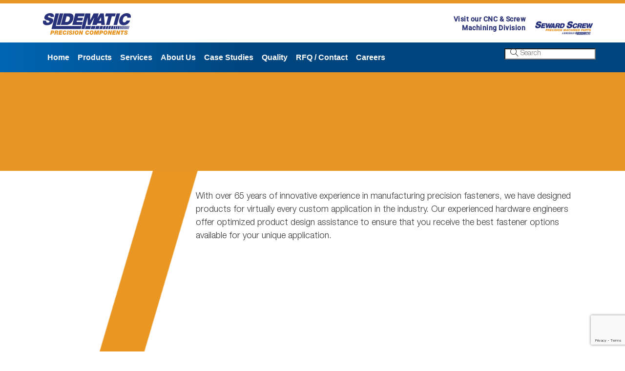

--- FILE ---
content_type: text/html; charset=utf-8
request_url: https://www.google.com/recaptcha/api2/anchor?ar=1&k=6LcbWt4UAAAAAHvGrm8s_Vv-2_Ez9c9Ij-37UJuN&co=aHR0cHM6Ly9zbGlkZW1hdGljLmNvbTo0NDM.&hl=en&v=PoyoqOPhxBO7pBk68S4YbpHZ&size=invisible&anchor-ms=20000&execute-ms=30000&cb=tznzyhfl6jdx
body_size: 48719
content:
<!DOCTYPE HTML><html dir="ltr" lang="en"><head><meta http-equiv="Content-Type" content="text/html; charset=UTF-8">
<meta http-equiv="X-UA-Compatible" content="IE=edge">
<title>reCAPTCHA</title>
<style type="text/css">
/* cyrillic-ext */
@font-face {
  font-family: 'Roboto';
  font-style: normal;
  font-weight: 400;
  font-stretch: 100%;
  src: url(//fonts.gstatic.com/s/roboto/v48/KFO7CnqEu92Fr1ME7kSn66aGLdTylUAMa3GUBHMdazTgWw.woff2) format('woff2');
  unicode-range: U+0460-052F, U+1C80-1C8A, U+20B4, U+2DE0-2DFF, U+A640-A69F, U+FE2E-FE2F;
}
/* cyrillic */
@font-face {
  font-family: 'Roboto';
  font-style: normal;
  font-weight: 400;
  font-stretch: 100%;
  src: url(//fonts.gstatic.com/s/roboto/v48/KFO7CnqEu92Fr1ME7kSn66aGLdTylUAMa3iUBHMdazTgWw.woff2) format('woff2');
  unicode-range: U+0301, U+0400-045F, U+0490-0491, U+04B0-04B1, U+2116;
}
/* greek-ext */
@font-face {
  font-family: 'Roboto';
  font-style: normal;
  font-weight: 400;
  font-stretch: 100%;
  src: url(//fonts.gstatic.com/s/roboto/v48/KFO7CnqEu92Fr1ME7kSn66aGLdTylUAMa3CUBHMdazTgWw.woff2) format('woff2');
  unicode-range: U+1F00-1FFF;
}
/* greek */
@font-face {
  font-family: 'Roboto';
  font-style: normal;
  font-weight: 400;
  font-stretch: 100%;
  src: url(//fonts.gstatic.com/s/roboto/v48/KFO7CnqEu92Fr1ME7kSn66aGLdTylUAMa3-UBHMdazTgWw.woff2) format('woff2');
  unicode-range: U+0370-0377, U+037A-037F, U+0384-038A, U+038C, U+038E-03A1, U+03A3-03FF;
}
/* math */
@font-face {
  font-family: 'Roboto';
  font-style: normal;
  font-weight: 400;
  font-stretch: 100%;
  src: url(//fonts.gstatic.com/s/roboto/v48/KFO7CnqEu92Fr1ME7kSn66aGLdTylUAMawCUBHMdazTgWw.woff2) format('woff2');
  unicode-range: U+0302-0303, U+0305, U+0307-0308, U+0310, U+0312, U+0315, U+031A, U+0326-0327, U+032C, U+032F-0330, U+0332-0333, U+0338, U+033A, U+0346, U+034D, U+0391-03A1, U+03A3-03A9, U+03B1-03C9, U+03D1, U+03D5-03D6, U+03F0-03F1, U+03F4-03F5, U+2016-2017, U+2034-2038, U+203C, U+2040, U+2043, U+2047, U+2050, U+2057, U+205F, U+2070-2071, U+2074-208E, U+2090-209C, U+20D0-20DC, U+20E1, U+20E5-20EF, U+2100-2112, U+2114-2115, U+2117-2121, U+2123-214F, U+2190, U+2192, U+2194-21AE, U+21B0-21E5, U+21F1-21F2, U+21F4-2211, U+2213-2214, U+2216-22FF, U+2308-230B, U+2310, U+2319, U+231C-2321, U+2336-237A, U+237C, U+2395, U+239B-23B7, U+23D0, U+23DC-23E1, U+2474-2475, U+25AF, U+25B3, U+25B7, U+25BD, U+25C1, U+25CA, U+25CC, U+25FB, U+266D-266F, U+27C0-27FF, U+2900-2AFF, U+2B0E-2B11, U+2B30-2B4C, U+2BFE, U+3030, U+FF5B, U+FF5D, U+1D400-1D7FF, U+1EE00-1EEFF;
}
/* symbols */
@font-face {
  font-family: 'Roboto';
  font-style: normal;
  font-weight: 400;
  font-stretch: 100%;
  src: url(//fonts.gstatic.com/s/roboto/v48/KFO7CnqEu92Fr1ME7kSn66aGLdTylUAMaxKUBHMdazTgWw.woff2) format('woff2');
  unicode-range: U+0001-000C, U+000E-001F, U+007F-009F, U+20DD-20E0, U+20E2-20E4, U+2150-218F, U+2190, U+2192, U+2194-2199, U+21AF, U+21E6-21F0, U+21F3, U+2218-2219, U+2299, U+22C4-22C6, U+2300-243F, U+2440-244A, U+2460-24FF, U+25A0-27BF, U+2800-28FF, U+2921-2922, U+2981, U+29BF, U+29EB, U+2B00-2BFF, U+4DC0-4DFF, U+FFF9-FFFB, U+10140-1018E, U+10190-1019C, U+101A0, U+101D0-101FD, U+102E0-102FB, U+10E60-10E7E, U+1D2C0-1D2D3, U+1D2E0-1D37F, U+1F000-1F0FF, U+1F100-1F1AD, U+1F1E6-1F1FF, U+1F30D-1F30F, U+1F315, U+1F31C, U+1F31E, U+1F320-1F32C, U+1F336, U+1F378, U+1F37D, U+1F382, U+1F393-1F39F, U+1F3A7-1F3A8, U+1F3AC-1F3AF, U+1F3C2, U+1F3C4-1F3C6, U+1F3CA-1F3CE, U+1F3D4-1F3E0, U+1F3ED, U+1F3F1-1F3F3, U+1F3F5-1F3F7, U+1F408, U+1F415, U+1F41F, U+1F426, U+1F43F, U+1F441-1F442, U+1F444, U+1F446-1F449, U+1F44C-1F44E, U+1F453, U+1F46A, U+1F47D, U+1F4A3, U+1F4B0, U+1F4B3, U+1F4B9, U+1F4BB, U+1F4BF, U+1F4C8-1F4CB, U+1F4D6, U+1F4DA, U+1F4DF, U+1F4E3-1F4E6, U+1F4EA-1F4ED, U+1F4F7, U+1F4F9-1F4FB, U+1F4FD-1F4FE, U+1F503, U+1F507-1F50B, U+1F50D, U+1F512-1F513, U+1F53E-1F54A, U+1F54F-1F5FA, U+1F610, U+1F650-1F67F, U+1F687, U+1F68D, U+1F691, U+1F694, U+1F698, U+1F6AD, U+1F6B2, U+1F6B9-1F6BA, U+1F6BC, U+1F6C6-1F6CF, U+1F6D3-1F6D7, U+1F6E0-1F6EA, U+1F6F0-1F6F3, U+1F6F7-1F6FC, U+1F700-1F7FF, U+1F800-1F80B, U+1F810-1F847, U+1F850-1F859, U+1F860-1F887, U+1F890-1F8AD, U+1F8B0-1F8BB, U+1F8C0-1F8C1, U+1F900-1F90B, U+1F93B, U+1F946, U+1F984, U+1F996, U+1F9E9, U+1FA00-1FA6F, U+1FA70-1FA7C, U+1FA80-1FA89, U+1FA8F-1FAC6, U+1FACE-1FADC, U+1FADF-1FAE9, U+1FAF0-1FAF8, U+1FB00-1FBFF;
}
/* vietnamese */
@font-face {
  font-family: 'Roboto';
  font-style: normal;
  font-weight: 400;
  font-stretch: 100%;
  src: url(//fonts.gstatic.com/s/roboto/v48/KFO7CnqEu92Fr1ME7kSn66aGLdTylUAMa3OUBHMdazTgWw.woff2) format('woff2');
  unicode-range: U+0102-0103, U+0110-0111, U+0128-0129, U+0168-0169, U+01A0-01A1, U+01AF-01B0, U+0300-0301, U+0303-0304, U+0308-0309, U+0323, U+0329, U+1EA0-1EF9, U+20AB;
}
/* latin-ext */
@font-face {
  font-family: 'Roboto';
  font-style: normal;
  font-weight: 400;
  font-stretch: 100%;
  src: url(//fonts.gstatic.com/s/roboto/v48/KFO7CnqEu92Fr1ME7kSn66aGLdTylUAMa3KUBHMdazTgWw.woff2) format('woff2');
  unicode-range: U+0100-02BA, U+02BD-02C5, U+02C7-02CC, U+02CE-02D7, U+02DD-02FF, U+0304, U+0308, U+0329, U+1D00-1DBF, U+1E00-1E9F, U+1EF2-1EFF, U+2020, U+20A0-20AB, U+20AD-20C0, U+2113, U+2C60-2C7F, U+A720-A7FF;
}
/* latin */
@font-face {
  font-family: 'Roboto';
  font-style: normal;
  font-weight: 400;
  font-stretch: 100%;
  src: url(//fonts.gstatic.com/s/roboto/v48/KFO7CnqEu92Fr1ME7kSn66aGLdTylUAMa3yUBHMdazQ.woff2) format('woff2');
  unicode-range: U+0000-00FF, U+0131, U+0152-0153, U+02BB-02BC, U+02C6, U+02DA, U+02DC, U+0304, U+0308, U+0329, U+2000-206F, U+20AC, U+2122, U+2191, U+2193, U+2212, U+2215, U+FEFF, U+FFFD;
}
/* cyrillic-ext */
@font-face {
  font-family: 'Roboto';
  font-style: normal;
  font-weight: 500;
  font-stretch: 100%;
  src: url(//fonts.gstatic.com/s/roboto/v48/KFO7CnqEu92Fr1ME7kSn66aGLdTylUAMa3GUBHMdazTgWw.woff2) format('woff2');
  unicode-range: U+0460-052F, U+1C80-1C8A, U+20B4, U+2DE0-2DFF, U+A640-A69F, U+FE2E-FE2F;
}
/* cyrillic */
@font-face {
  font-family: 'Roboto';
  font-style: normal;
  font-weight: 500;
  font-stretch: 100%;
  src: url(//fonts.gstatic.com/s/roboto/v48/KFO7CnqEu92Fr1ME7kSn66aGLdTylUAMa3iUBHMdazTgWw.woff2) format('woff2');
  unicode-range: U+0301, U+0400-045F, U+0490-0491, U+04B0-04B1, U+2116;
}
/* greek-ext */
@font-face {
  font-family: 'Roboto';
  font-style: normal;
  font-weight: 500;
  font-stretch: 100%;
  src: url(//fonts.gstatic.com/s/roboto/v48/KFO7CnqEu92Fr1ME7kSn66aGLdTylUAMa3CUBHMdazTgWw.woff2) format('woff2');
  unicode-range: U+1F00-1FFF;
}
/* greek */
@font-face {
  font-family: 'Roboto';
  font-style: normal;
  font-weight: 500;
  font-stretch: 100%;
  src: url(//fonts.gstatic.com/s/roboto/v48/KFO7CnqEu92Fr1ME7kSn66aGLdTylUAMa3-UBHMdazTgWw.woff2) format('woff2');
  unicode-range: U+0370-0377, U+037A-037F, U+0384-038A, U+038C, U+038E-03A1, U+03A3-03FF;
}
/* math */
@font-face {
  font-family: 'Roboto';
  font-style: normal;
  font-weight: 500;
  font-stretch: 100%;
  src: url(//fonts.gstatic.com/s/roboto/v48/KFO7CnqEu92Fr1ME7kSn66aGLdTylUAMawCUBHMdazTgWw.woff2) format('woff2');
  unicode-range: U+0302-0303, U+0305, U+0307-0308, U+0310, U+0312, U+0315, U+031A, U+0326-0327, U+032C, U+032F-0330, U+0332-0333, U+0338, U+033A, U+0346, U+034D, U+0391-03A1, U+03A3-03A9, U+03B1-03C9, U+03D1, U+03D5-03D6, U+03F0-03F1, U+03F4-03F5, U+2016-2017, U+2034-2038, U+203C, U+2040, U+2043, U+2047, U+2050, U+2057, U+205F, U+2070-2071, U+2074-208E, U+2090-209C, U+20D0-20DC, U+20E1, U+20E5-20EF, U+2100-2112, U+2114-2115, U+2117-2121, U+2123-214F, U+2190, U+2192, U+2194-21AE, U+21B0-21E5, U+21F1-21F2, U+21F4-2211, U+2213-2214, U+2216-22FF, U+2308-230B, U+2310, U+2319, U+231C-2321, U+2336-237A, U+237C, U+2395, U+239B-23B7, U+23D0, U+23DC-23E1, U+2474-2475, U+25AF, U+25B3, U+25B7, U+25BD, U+25C1, U+25CA, U+25CC, U+25FB, U+266D-266F, U+27C0-27FF, U+2900-2AFF, U+2B0E-2B11, U+2B30-2B4C, U+2BFE, U+3030, U+FF5B, U+FF5D, U+1D400-1D7FF, U+1EE00-1EEFF;
}
/* symbols */
@font-face {
  font-family: 'Roboto';
  font-style: normal;
  font-weight: 500;
  font-stretch: 100%;
  src: url(//fonts.gstatic.com/s/roboto/v48/KFO7CnqEu92Fr1ME7kSn66aGLdTylUAMaxKUBHMdazTgWw.woff2) format('woff2');
  unicode-range: U+0001-000C, U+000E-001F, U+007F-009F, U+20DD-20E0, U+20E2-20E4, U+2150-218F, U+2190, U+2192, U+2194-2199, U+21AF, U+21E6-21F0, U+21F3, U+2218-2219, U+2299, U+22C4-22C6, U+2300-243F, U+2440-244A, U+2460-24FF, U+25A0-27BF, U+2800-28FF, U+2921-2922, U+2981, U+29BF, U+29EB, U+2B00-2BFF, U+4DC0-4DFF, U+FFF9-FFFB, U+10140-1018E, U+10190-1019C, U+101A0, U+101D0-101FD, U+102E0-102FB, U+10E60-10E7E, U+1D2C0-1D2D3, U+1D2E0-1D37F, U+1F000-1F0FF, U+1F100-1F1AD, U+1F1E6-1F1FF, U+1F30D-1F30F, U+1F315, U+1F31C, U+1F31E, U+1F320-1F32C, U+1F336, U+1F378, U+1F37D, U+1F382, U+1F393-1F39F, U+1F3A7-1F3A8, U+1F3AC-1F3AF, U+1F3C2, U+1F3C4-1F3C6, U+1F3CA-1F3CE, U+1F3D4-1F3E0, U+1F3ED, U+1F3F1-1F3F3, U+1F3F5-1F3F7, U+1F408, U+1F415, U+1F41F, U+1F426, U+1F43F, U+1F441-1F442, U+1F444, U+1F446-1F449, U+1F44C-1F44E, U+1F453, U+1F46A, U+1F47D, U+1F4A3, U+1F4B0, U+1F4B3, U+1F4B9, U+1F4BB, U+1F4BF, U+1F4C8-1F4CB, U+1F4D6, U+1F4DA, U+1F4DF, U+1F4E3-1F4E6, U+1F4EA-1F4ED, U+1F4F7, U+1F4F9-1F4FB, U+1F4FD-1F4FE, U+1F503, U+1F507-1F50B, U+1F50D, U+1F512-1F513, U+1F53E-1F54A, U+1F54F-1F5FA, U+1F610, U+1F650-1F67F, U+1F687, U+1F68D, U+1F691, U+1F694, U+1F698, U+1F6AD, U+1F6B2, U+1F6B9-1F6BA, U+1F6BC, U+1F6C6-1F6CF, U+1F6D3-1F6D7, U+1F6E0-1F6EA, U+1F6F0-1F6F3, U+1F6F7-1F6FC, U+1F700-1F7FF, U+1F800-1F80B, U+1F810-1F847, U+1F850-1F859, U+1F860-1F887, U+1F890-1F8AD, U+1F8B0-1F8BB, U+1F8C0-1F8C1, U+1F900-1F90B, U+1F93B, U+1F946, U+1F984, U+1F996, U+1F9E9, U+1FA00-1FA6F, U+1FA70-1FA7C, U+1FA80-1FA89, U+1FA8F-1FAC6, U+1FACE-1FADC, U+1FADF-1FAE9, U+1FAF0-1FAF8, U+1FB00-1FBFF;
}
/* vietnamese */
@font-face {
  font-family: 'Roboto';
  font-style: normal;
  font-weight: 500;
  font-stretch: 100%;
  src: url(//fonts.gstatic.com/s/roboto/v48/KFO7CnqEu92Fr1ME7kSn66aGLdTylUAMa3OUBHMdazTgWw.woff2) format('woff2');
  unicode-range: U+0102-0103, U+0110-0111, U+0128-0129, U+0168-0169, U+01A0-01A1, U+01AF-01B0, U+0300-0301, U+0303-0304, U+0308-0309, U+0323, U+0329, U+1EA0-1EF9, U+20AB;
}
/* latin-ext */
@font-face {
  font-family: 'Roboto';
  font-style: normal;
  font-weight: 500;
  font-stretch: 100%;
  src: url(//fonts.gstatic.com/s/roboto/v48/KFO7CnqEu92Fr1ME7kSn66aGLdTylUAMa3KUBHMdazTgWw.woff2) format('woff2');
  unicode-range: U+0100-02BA, U+02BD-02C5, U+02C7-02CC, U+02CE-02D7, U+02DD-02FF, U+0304, U+0308, U+0329, U+1D00-1DBF, U+1E00-1E9F, U+1EF2-1EFF, U+2020, U+20A0-20AB, U+20AD-20C0, U+2113, U+2C60-2C7F, U+A720-A7FF;
}
/* latin */
@font-face {
  font-family: 'Roboto';
  font-style: normal;
  font-weight: 500;
  font-stretch: 100%;
  src: url(//fonts.gstatic.com/s/roboto/v48/KFO7CnqEu92Fr1ME7kSn66aGLdTylUAMa3yUBHMdazQ.woff2) format('woff2');
  unicode-range: U+0000-00FF, U+0131, U+0152-0153, U+02BB-02BC, U+02C6, U+02DA, U+02DC, U+0304, U+0308, U+0329, U+2000-206F, U+20AC, U+2122, U+2191, U+2193, U+2212, U+2215, U+FEFF, U+FFFD;
}
/* cyrillic-ext */
@font-face {
  font-family: 'Roboto';
  font-style: normal;
  font-weight: 900;
  font-stretch: 100%;
  src: url(//fonts.gstatic.com/s/roboto/v48/KFO7CnqEu92Fr1ME7kSn66aGLdTylUAMa3GUBHMdazTgWw.woff2) format('woff2');
  unicode-range: U+0460-052F, U+1C80-1C8A, U+20B4, U+2DE0-2DFF, U+A640-A69F, U+FE2E-FE2F;
}
/* cyrillic */
@font-face {
  font-family: 'Roboto';
  font-style: normal;
  font-weight: 900;
  font-stretch: 100%;
  src: url(//fonts.gstatic.com/s/roboto/v48/KFO7CnqEu92Fr1ME7kSn66aGLdTylUAMa3iUBHMdazTgWw.woff2) format('woff2');
  unicode-range: U+0301, U+0400-045F, U+0490-0491, U+04B0-04B1, U+2116;
}
/* greek-ext */
@font-face {
  font-family: 'Roboto';
  font-style: normal;
  font-weight: 900;
  font-stretch: 100%;
  src: url(//fonts.gstatic.com/s/roboto/v48/KFO7CnqEu92Fr1ME7kSn66aGLdTylUAMa3CUBHMdazTgWw.woff2) format('woff2');
  unicode-range: U+1F00-1FFF;
}
/* greek */
@font-face {
  font-family: 'Roboto';
  font-style: normal;
  font-weight: 900;
  font-stretch: 100%;
  src: url(//fonts.gstatic.com/s/roboto/v48/KFO7CnqEu92Fr1ME7kSn66aGLdTylUAMa3-UBHMdazTgWw.woff2) format('woff2');
  unicode-range: U+0370-0377, U+037A-037F, U+0384-038A, U+038C, U+038E-03A1, U+03A3-03FF;
}
/* math */
@font-face {
  font-family: 'Roboto';
  font-style: normal;
  font-weight: 900;
  font-stretch: 100%;
  src: url(//fonts.gstatic.com/s/roboto/v48/KFO7CnqEu92Fr1ME7kSn66aGLdTylUAMawCUBHMdazTgWw.woff2) format('woff2');
  unicode-range: U+0302-0303, U+0305, U+0307-0308, U+0310, U+0312, U+0315, U+031A, U+0326-0327, U+032C, U+032F-0330, U+0332-0333, U+0338, U+033A, U+0346, U+034D, U+0391-03A1, U+03A3-03A9, U+03B1-03C9, U+03D1, U+03D5-03D6, U+03F0-03F1, U+03F4-03F5, U+2016-2017, U+2034-2038, U+203C, U+2040, U+2043, U+2047, U+2050, U+2057, U+205F, U+2070-2071, U+2074-208E, U+2090-209C, U+20D0-20DC, U+20E1, U+20E5-20EF, U+2100-2112, U+2114-2115, U+2117-2121, U+2123-214F, U+2190, U+2192, U+2194-21AE, U+21B0-21E5, U+21F1-21F2, U+21F4-2211, U+2213-2214, U+2216-22FF, U+2308-230B, U+2310, U+2319, U+231C-2321, U+2336-237A, U+237C, U+2395, U+239B-23B7, U+23D0, U+23DC-23E1, U+2474-2475, U+25AF, U+25B3, U+25B7, U+25BD, U+25C1, U+25CA, U+25CC, U+25FB, U+266D-266F, U+27C0-27FF, U+2900-2AFF, U+2B0E-2B11, U+2B30-2B4C, U+2BFE, U+3030, U+FF5B, U+FF5D, U+1D400-1D7FF, U+1EE00-1EEFF;
}
/* symbols */
@font-face {
  font-family: 'Roboto';
  font-style: normal;
  font-weight: 900;
  font-stretch: 100%;
  src: url(//fonts.gstatic.com/s/roboto/v48/KFO7CnqEu92Fr1ME7kSn66aGLdTylUAMaxKUBHMdazTgWw.woff2) format('woff2');
  unicode-range: U+0001-000C, U+000E-001F, U+007F-009F, U+20DD-20E0, U+20E2-20E4, U+2150-218F, U+2190, U+2192, U+2194-2199, U+21AF, U+21E6-21F0, U+21F3, U+2218-2219, U+2299, U+22C4-22C6, U+2300-243F, U+2440-244A, U+2460-24FF, U+25A0-27BF, U+2800-28FF, U+2921-2922, U+2981, U+29BF, U+29EB, U+2B00-2BFF, U+4DC0-4DFF, U+FFF9-FFFB, U+10140-1018E, U+10190-1019C, U+101A0, U+101D0-101FD, U+102E0-102FB, U+10E60-10E7E, U+1D2C0-1D2D3, U+1D2E0-1D37F, U+1F000-1F0FF, U+1F100-1F1AD, U+1F1E6-1F1FF, U+1F30D-1F30F, U+1F315, U+1F31C, U+1F31E, U+1F320-1F32C, U+1F336, U+1F378, U+1F37D, U+1F382, U+1F393-1F39F, U+1F3A7-1F3A8, U+1F3AC-1F3AF, U+1F3C2, U+1F3C4-1F3C6, U+1F3CA-1F3CE, U+1F3D4-1F3E0, U+1F3ED, U+1F3F1-1F3F3, U+1F3F5-1F3F7, U+1F408, U+1F415, U+1F41F, U+1F426, U+1F43F, U+1F441-1F442, U+1F444, U+1F446-1F449, U+1F44C-1F44E, U+1F453, U+1F46A, U+1F47D, U+1F4A3, U+1F4B0, U+1F4B3, U+1F4B9, U+1F4BB, U+1F4BF, U+1F4C8-1F4CB, U+1F4D6, U+1F4DA, U+1F4DF, U+1F4E3-1F4E6, U+1F4EA-1F4ED, U+1F4F7, U+1F4F9-1F4FB, U+1F4FD-1F4FE, U+1F503, U+1F507-1F50B, U+1F50D, U+1F512-1F513, U+1F53E-1F54A, U+1F54F-1F5FA, U+1F610, U+1F650-1F67F, U+1F687, U+1F68D, U+1F691, U+1F694, U+1F698, U+1F6AD, U+1F6B2, U+1F6B9-1F6BA, U+1F6BC, U+1F6C6-1F6CF, U+1F6D3-1F6D7, U+1F6E0-1F6EA, U+1F6F0-1F6F3, U+1F6F7-1F6FC, U+1F700-1F7FF, U+1F800-1F80B, U+1F810-1F847, U+1F850-1F859, U+1F860-1F887, U+1F890-1F8AD, U+1F8B0-1F8BB, U+1F8C0-1F8C1, U+1F900-1F90B, U+1F93B, U+1F946, U+1F984, U+1F996, U+1F9E9, U+1FA00-1FA6F, U+1FA70-1FA7C, U+1FA80-1FA89, U+1FA8F-1FAC6, U+1FACE-1FADC, U+1FADF-1FAE9, U+1FAF0-1FAF8, U+1FB00-1FBFF;
}
/* vietnamese */
@font-face {
  font-family: 'Roboto';
  font-style: normal;
  font-weight: 900;
  font-stretch: 100%;
  src: url(//fonts.gstatic.com/s/roboto/v48/KFO7CnqEu92Fr1ME7kSn66aGLdTylUAMa3OUBHMdazTgWw.woff2) format('woff2');
  unicode-range: U+0102-0103, U+0110-0111, U+0128-0129, U+0168-0169, U+01A0-01A1, U+01AF-01B0, U+0300-0301, U+0303-0304, U+0308-0309, U+0323, U+0329, U+1EA0-1EF9, U+20AB;
}
/* latin-ext */
@font-face {
  font-family: 'Roboto';
  font-style: normal;
  font-weight: 900;
  font-stretch: 100%;
  src: url(//fonts.gstatic.com/s/roboto/v48/KFO7CnqEu92Fr1ME7kSn66aGLdTylUAMa3KUBHMdazTgWw.woff2) format('woff2');
  unicode-range: U+0100-02BA, U+02BD-02C5, U+02C7-02CC, U+02CE-02D7, U+02DD-02FF, U+0304, U+0308, U+0329, U+1D00-1DBF, U+1E00-1E9F, U+1EF2-1EFF, U+2020, U+20A0-20AB, U+20AD-20C0, U+2113, U+2C60-2C7F, U+A720-A7FF;
}
/* latin */
@font-face {
  font-family: 'Roboto';
  font-style: normal;
  font-weight: 900;
  font-stretch: 100%;
  src: url(//fonts.gstatic.com/s/roboto/v48/KFO7CnqEu92Fr1ME7kSn66aGLdTylUAMa3yUBHMdazQ.woff2) format('woff2');
  unicode-range: U+0000-00FF, U+0131, U+0152-0153, U+02BB-02BC, U+02C6, U+02DA, U+02DC, U+0304, U+0308, U+0329, U+2000-206F, U+20AC, U+2122, U+2191, U+2193, U+2212, U+2215, U+FEFF, U+FFFD;
}

</style>
<link rel="stylesheet" type="text/css" href="https://www.gstatic.com/recaptcha/releases/PoyoqOPhxBO7pBk68S4YbpHZ/styles__ltr.css">
<script nonce="czoSqdIMCWwNRFM6VBal7g" type="text/javascript">window['__recaptcha_api'] = 'https://www.google.com/recaptcha/api2/';</script>
<script type="text/javascript" src="https://www.gstatic.com/recaptcha/releases/PoyoqOPhxBO7pBk68S4YbpHZ/recaptcha__en.js" nonce="czoSqdIMCWwNRFM6VBal7g">
      
    </script></head>
<body><div id="rc-anchor-alert" class="rc-anchor-alert"></div>
<input type="hidden" id="recaptcha-token" value="[base64]">
<script type="text/javascript" nonce="czoSqdIMCWwNRFM6VBal7g">
      recaptcha.anchor.Main.init("[\x22ainput\x22,[\x22bgdata\x22,\x22\x22,\[base64]/[base64]/[base64]/[base64]/[base64]/[base64]/KGcoTywyNTMsTy5PKSxVRyhPLEMpKTpnKE8sMjUzLEMpLE8pKSxsKSksTykpfSxieT1mdW5jdGlvbihDLE8sdSxsKXtmb3IobD0odT1SKEMpLDApO08+MDtPLS0pbD1sPDw4fFooQyk7ZyhDLHUsbCl9LFVHPWZ1bmN0aW9uKEMsTyl7Qy5pLmxlbmd0aD4xMDQ/[base64]/[base64]/[base64]/[base64]/[base64]/[base64]/[base64]\\u003d\x22,\[base64]\\u003d\\u003d\x22,\x22KcOWe8KgYMKCdsOjFipLW8OSw6TDtMOowqrCj8KHbU1ibMKAZX1PwrDDnsKvwrPCjMKAPcOPGDtsVAYKSXtScsOAUMKZwqTCnMKWwqguw67CqMOtw6NrfcOeSMOZbsOdw7Ekw5/ChMOfwpbDsMOswrA5JUPCgUbChcORa2nCp8K1w6bDtybDr2zCt8K6wo1cHcOvXMOYw6PCnybDjDx5wo/DosKRUcO9w6rDhMOBw7RbCsOtw5rDgsOMN8KmwqR6dMKATxHDk8Kqw4XCmycSw4rDlMKTaGDDi2XDs8K6w790w4oeGsKRw55cQMOtdxrCvMK/[base64]/[base64]/OMKKw7DCh8OcwqvDoxsswrvCukhTwq4Ow7ZGw7rDqsO1wq4jf8KKI1wibAfClwVrw5NUFk90w4zCrMKdw47CslgSw4zDl8O0KznClcOaw5HDusOpworCjWrDssK3RMOzHcKBwpTCtsKww67CrcKzw5nCtsK/woFLQx8CwoHDqHzCsypyacKScsKMwprCicOIw4MYwoLCk8K+w5kbQg13ESZrwq9Tw47Dp8OTfMKEPyfCjcKFwr7DtMObLMOGT8OeFMKRQMK8aC7DrhjCqz3Dqk3CksOUHwzDhlvDlcK9w4EcwpLDiQNKwpXDsMOXb8KvflF2aE0nw41lU8KNwp/DjGVTIMKjwoAjw4MiDXzCrl1fe287ADvCl2tXagDDoTDDk1dSw5/DnVdVw4jCv8KcaWVFwp7CosKow5Fqw4N9w7RRUMOnwqzCjQbDmlfCmG9dw6TDokrDl8Ktwro+wrk/[base64]/[base64]/DlX/[base64]/CmxkSwrMrLmQGLCM7w6MdScORwqDDkGnDpMO/IGXCm3TCo1bCjQwMYloiGzkww45NDcK/b8OUw4FCRCvCo8OKw5jDgBvCscOaEQVQEBbDr8KOwrolw7Qtw5XDlWZNV8KJEsKbTHzCs2huwq3DkMOswr8KwrlfJ8OOw5BBw5IVwp8eE8Kqw7/DoMK/I8O2ClfCjzZ7wobCmx7DsMKgw7IZBcKZw4XCnAxoAnHDhwFLHWbDgmNGw7nCncO3w6NNdhksBsO8wqTDj8OifsKTw6twwpcESsOewoIlYsKYBmg7A1NpwqbCmcOqwoXCscOWMBoCwokrfMKGRzbCp1XCqsK6wp4CI2Iawr5Ew4xbPMOLEcOfw5oLdlZldwjCpsO/asO1VcKoPcORw7sTwoMFwqrChcKJw44+GUrCqMKXw7w3LUDDtMOow5bCu8ONw7xrw6pFckbDhSDCjQPCp8Oyw73CohUpWMK0wqjDoVBbARzCtx0DwrhIBsKgXHdsRF3Dh1Npw7BowqrDriXDu1Ekwpt0FkXCiiTCkMOuwrhwe1/Dp8K4wpPCiMOSw7wCQ8OdUD/DssOQMT1Lw5Y7aDNgb8OBCsKnO2nDuCURYEHCjGxUw4VeE3TDuMOWDsOAwp3DqETCs8K/w7DCksK/HxsdwoPCsMKFwoxawpZdLcKmEMOiTMO7w4l0wqjCuSTCkcOzAzbCl2rCuMKHfQPDkMOLaMOzw57CicOWwqwJw7p6PSzDk8OdZ34MwpnCvzLCnGbDg20JGwx7wpXDuAo3A2PCiXjDoMOULThkwrcmMQYdL8KOWcObZGrCiH7Dj8OWw4kZwp9WVXZowqISw6jCoR/[base64]/ESbCqTbDo8OSwpJPY8OfbsOowp9cwplxbFXCtsO1B8KqBDpyw4bDintCw4FaXFDCgw1ew5l8wqxYw54KSRjCjSjCrMOGw7fCu8Ocw6vCoG3CrcOUwrh/w7xMw49wW8K/WsOAZcK0aSPCjcOHw6HDgR3Ck8KAwooow6vDskrDmsKcwoDDqcOCwpjCsMK6SMKMBMO8emIAwoAUw7xaFVbCh3zClW/[base64]/w5R/w7J2SxA0w67CtcKbE2LCoQsWwrvDphtgUcKMw4vCmcKhw5l6w7x1UcOxFXTCp2fDtU0hIMKSwq0Ew5/DviR4w7RPc8KpwrjChsKiDQLDhF1dwrHCnh53wrxDclfDrgrCtsKgw7LDhGjCoArDqwInbMO4wq/DicKtw53Dn3o9w7PDuMOKQjTClMOjw43CgcObTkgEwozCkjwzP1U7w6rDgcOTwq3DqENGcnXDsRrDlcKxKsKvPCNfw4PDr8K1CMKrwolNw7p8w7/CoVHCtCU/DBrCmsKuV8Kvw7gew77DqjrDv1YSw4DCiG/Cv8KEfXxtPUheNXbCiWwhwqjDo1vCqsK9w4rDl0rDnMOoQ8OVwrDCl8OaZ8ONI2zCqHcKRMKycmjCuMK1S8K8OsOrw4fCuMK0w48+wpbChhbCq2lsaCt/[base64]/CgC49wpw/[base64]/CoUjCiGhGQHFowprCkgVKwr9VF8KOwqlwV8OQNBhcbVgAesKFwo7CkgwgIMKvwqxzGsORHsKuwrPDpn4gw7PCrsKCwoFEw4ADR8Ovwr/ChiLCr8K8wr/DtsOKcMKyVCvDhzjDhB/DhMKEw5vCg8O4w5hUwo81w6/DqWzCqcOzwqTCq0PDocK+D1g+w50/wp52W8Kdw6MQOMK6w6fDlSbDsHHDl3IBw6Nxw5TDhS/Dl8KpU8O5wrLCicKiwrYXcjzDoxRAwqNewpVCwqppw7g1DcO1HgfClcOiw53DtsKCbWANwptzWil6w6DDoHHCsmMzEMO/D07DhlDDocKPwozDnQYSw4TCpcKawqx2ZcKuw7zDsBbDpg3DskE6w7LDgGbDnW0BHMOlF8OowqjDuz/CngHDgsKEwqkZwq55P8OSw4Ezw54lQ8K0wqgRLMO6WHxFAcO0K8O8SiZjwoAIwpDCj8OHwpZAwpjCgBvDpVlMRUPDlAXCg8Kgw7NSw5jDmiDChW4MwoHDpsKrw5bCmzQ3wp3DonjCs8K9b8Kmw63DsMK+wqDDgRNqwoJZwpvCnsO/BsOWwo7Dq2M0FwkueMKZw70RSws0wr9HR8KWw7PDusOXAxTCl8OvbsKVZcK2MmcDwoTCocKRXlfCg8OQcXjCmcOhPMKIwoF/f2DCgcO6wo7Dj8O4BcKBwqULwopxGwoUGQBKw7rCvcO3QFJhE8Ofw7jCo8OGw7pOwqzDumFNPsKPw5xjcUDCs8K0w7PDmnbDujTDhMKMw6Z1Qwwqw6kAw5DCjsK+wpNtwrrDtwwDwrTCu8OWFXl2wqJqw6oww7kowrspB8Ovw5Q5VGAlRVPCsFIDQVc/wpbCukFgVmDDqj7DnsKNNMOGT27ChURtHsKpwrXCsxM4w6jDkAHCo8OvScK1IiMrY8Kxw6lIw7w+N8Kqd8OMYBjDm8KvFzVyw4HDhD9KDMKAwqvClsOSw5HCs8KWw599w6U/wpR6w4xsw6vClFRxwopyPiTCl8OZMMOUwphEw7PDkBh8w4Ntw4zDnn7DuRbCq8KNwo9aCsOpFsKTAhTChMKPTcK8w5Vzw4TCqz1HwporKm/DsAJaw4NXNhxDGnbClcKTw73DocO7JT18wo/[base64]/CmMKbwoRjwoN+worDp8KQFHXDp8Onw6RmwosPFMKCdVPCrMKkwqDCqsO0w73DkjkgwqHDpy0/wrkfYxLCusO3JCRDRAI/[base64]/DosOxCQjDusO9wpEOfQ1/PcKgP01Lwp93JsOkwqrDucKkdMOZw5TDpcK/[base64]/wr3CnsKtRS/[base64]/[base64]/dMK1d8Obw6HCv8OAw5Axw6oadWTCk8OFOAIIwqDDtMKuZjVva8KYF27ChU8SwpMmLsOfw5ArwoRqN1RfElwew7AWM8K/[base64]/DsHHDljpNJMOpwrbCqMOMNH/[base64]/CocKRX8K7wr3CjcOAw59MwrtKe04vdylgdnrCgTkEX8Ohw7jDiA0MPSLDmTU8aMKjw7HChsKZSMOKwqRSw6UswoXCpTdPw6t8Lzx4cxQLN8OxEcKPwrVewo/CtsKqwphAUsKowqxHU8OVwoErIXwZwrd5wqDCoMOHNsOcwp7Dm8Ogw77CucOGVWAaHwbCtRsgb8OKw4fDsmjClDzDkEfCrcO1wq47OTDDoGjCqcKOZcOBwoA7w5oNw6bCgsO1wphLdA3CljdqSTlSwpXDusOiO8OIwprCtgJMwqUQQzbDmsO/QsOKM8KrQsKvw5nCgit3w7fCpcOwwp5pwoLCq2nDkcKocMOUw41ZwpfClyLCvH51VE3DgcKVw5MTfh7CnTjDjcKNJBrDryQ9YmzDiizChsKTw75jUW8bDsO2w5zCtmVBwrDCpMOxw6kWwpcnw5IswpQeMcKLwpvClsOBw6AHS1d2FcKrK3/[base64]/CjAlJwo3Cjl7Du27Cg8OQw7jDgjEJw43DnsKzwp/Dt1nCpcKhw4PDh8OMdsKNOygVHMOcGElfFWogw4Ejw7/DuAXCv0XDmcOKNgvDpg/CsMO9CcKkw4zCs8O2w7NSw6bDqE7Cmn0xTUQcw7zDhEHDq8Oiw4/CqcKbdsO3wqQfNABVwpAmBF5ASmV1G8OVZCDDgcKRNRc8wo9Ow47DvcKQCMKnZzvCimtQw64LJ03CsGYFX8Oawq/CkmrClVslQcO0byhMwojDg1INw5o0SsOswqfCmsK1OsO2w6rConjDkkZlw6FPwrLDhMOuwrNnOcKBw7zDkMOZwpcOe8KYcsOXA2fCkgfCoMKIw5JhacO+E8KzwrZ1J8K6wo7CgWcGw7DDjirDgAA9EyFXwrI0Z8K+w5/DuVrDjcK9woPDkw0KN8OcRsKkK3DDpD/CqR4xJhzDn0laN8ORFz/DrsOpwrtpPHjCpl/[base64]/WMKASMKWclHDmw/CrsKyPEsQS1dHwooTcHMzw7fCh1HCpxTDoTLCtjpGL8ObWVYiw5FywpLDq8KJw4bDmMOufz9VwqzDoSBLw40iSCYccATCnFrCvn3CrsKQwo0Gw5/DhcOzw59cATEdSMKiw5PCpDPDqiLDocKHZcKgwpTDlnLCkcOjesKsw6AaQUF/[base64]/ChGLDsMOPeRYBw5JcwrbCqybCiA/Dkz3CmsOJw5DCp8KwJ8OHw5EfVMKuw5Aew6o1ScKzABzCrAAgwqDDosK1w4XDik/Ci37CqxFkEMOmecKqFj3DlMOhw5Rnw4weWXTCsnjCp8KQwprChcKowoXDuMK2wp7CgHbDihNECSjCvwpHw7TDicOqLEZtChxXwpnCrcOpw59uZsOmH8K1F14Zw5LDncOKwovCucKZbQ7CgcKQw659w5PChzkeUMOGw653WgHDs8OOO8OHEG/Cg10rQm1wR8OpPsKgw6Y1FcKOw43CnxJnw6PCocOYw5zDpcKBwrjClsOVbcKbVMOUw6dvfMO1w4VOBcOQw7zCiMKRScOCwqIlJcKKwrVgwqfCi8KXVcOPCEPDlhgReMKAw6MbwqNTw58Ew71cwovCvTNVdsK6G8ONwqswwrjDlMObK8K8diLDi8Kzw4/CqMKDw7xhIsK8wrfDkCgHRsKzwqgrD2F0NcKFwqFALE01wpN2w4Flw4fDkcK6w6hyw6F7wo7CrCVWDcKNw7rClMKAw73DkBLDgMKCNkoCw6Q/LMOYw4pRMXfCimvCvFohwojDpWLDk0LCisKcYMOUwr8bwo7CkFTCmEHDocK9OAzDu8OuGcKywp/[base64]/Cm8KiKx/CoR5Zw6nCo8K/[base64]/DiMOoV0caw615wpfDgW9iXjUrFcKHAQnCu8OlRcOuwrxsS8OOw7gtw67DuMOOw6clw7QYw4MVXcKrw68+CmfDiC96wq04wrXCqsOQJlEbesOUDB/Dly/ClT1HVhcBwrkkwrfDmwTCv3PDi1EuwrnCjHLCgHVmwq1Wwq3CqjTCj8Kfw4A8V3tEGcOBwo3CvMOsw4DDsMO0wqfCo28ZfMOHw45ew43CssKRCWohwobDs0t+fsKIw7/DosOOCcOxwrQADsOQCMO2cWFAw5YgJsO8w7zDnwHCucKKbAMXKhI5w7bCkTJ9wqjDvzJ9ccKfwoFVZsOKw7TDiHjDscOfwq/CqVl/d3XDr8KaDwLDg0pceiLDksOow5DDh8ONwoPDuxbClMKwACfCkMKpwo4sw5fDsEBTw6UPQsK+QMKhw6/[base64]/DhEzCvsOoYS0RH0HCu8Oiw7bDoMKMUMORPcO8wrDCtFvDiMKxLm7CpMKNL8OywoDDnMO/TyjCn3bCoEfDosKBbMKvc8KMQsOIwop2DcOLwp7DnsO3YXXCuhYNwpHCjWl4woR7w4PDg8KTwrEbI8OMw4LDggjDmj3DuMKiARhmU8KtwoHDrcK2STZCw5DCncOOwoIiEMKjwrXDm14Lwq7DuAk0wrzCjh8Qwoh9K8KQwokiw6FLWMOyZWjChzhCY8KTwqXCgcORw6/[base64]/DqsKFBw/Cr2fCqC0RYijChsK6wpd9WRtsw7/[base64]/ClWHCk8K1w5bDncKgwrRmwqXDoBrCvQnCnh/Cq8KQw7HCnMO6wpo6wrwIHhZgRm9Xw5vDp0DDiyzCjgHCm8KgIyxIWlItwqMlwq5IfMKPw4RyTlvCjMO7w6PDtsKFK8O5RMKGw7XCjcK9w4bDvQ/CjsKMw5jDiMKBLVAawqjDs8O9wo3DlAdmw5fDucOGw4XCrAtTw5MiP8O0SXjCucOkw6w+HcONG3TDmitCGEpVdsKqw4MfJQXDqTXDgHl3Y2BOFmnCmsKxwqXDpnfChyYoNTB8wqwSBXIswojCuMKPwr4Yw71/w7DDjcKbwqolwpstwqDDikjCkT3CgMKAw7fDpCXCtWrDtcOzwqYAwo1vwqRfKcOqwpPCtC4QeMKjw4EQN8ODCMOtYMKFfg1rbsKCV8OFMlR5U28Xwp9Pw6/[base64]/DmMOsZynDoMKLccO4wrDDpGsWGcKBwr5xwpoVw4g3wooEMW/DqjbDkcKFesOGw58wK8KBwobCtcO1w6sDwpsKSB4UwpPDucO4HxhDUxbClMOmw7sew688Qn0xw7PCg8KDwpHDkEfDsMOmwpEvHcOjRXYhHCN+wpHCtnDCgMOTd8Oqwo8pw65/w6tNe17CgklbCURndX7CsyrDjMOQwo8DwqbCssOLZ8Kmw6Ekw5zDs3zDi0fDpHJvTlJAHcOZHV0hw7fCuW1ACsOmw5U4Xx/Du1Nlw6g0wrdZaS7CsB0sw4DCkMK9woN3C8KtwpsJfGDDrwF1GHMNwo3Cl8K+bF08w4HDuMK0wrvDv8O4CMKuwr/[base64]/M8KlwonCu8OyUcKGbD5Vw7HClcKAOkJzHi/CqcK1w5HCpXzDhQDDrcKYFR7DqsOgw4DCgDccd8Oowq4OTnYLJMOkwofCly/DrXkcwqdUYsOcfTZSwr3Du8OSRycPQg7DsMKHPmHClwbCsMKfLMO4SmYlwqJRWMK6wofCnB1ZcMOXF8KtGErChsOhwrJ/w4/CkXnDpcOZwo1Gf3Mpw7PDoMKlw7tkw5RqZMOEbD1JwqrCmsKWMGPDsSzCnyJnT8KJw7JfDMOEcGJ5w5/DoCVvbMKfRMOBwqXDu8KQFcO0wobCnlHDpsOgBG4gXDQ8WEDDpT3CrcKmNMKPVMORSDvDqmYwRDIXIMOaw5www7rDjQgvIglXUcOSw71FQTgdVBZEwopQwq4DBEJ1NMKpw4tjwqsdUVtdV00FJEfDrsOzLiIFw6rCpcOyMMK+DAfDig/ClkkXRSDCu8KEWMKMeMOmwo/[base64]/[base64]/Dp8KzwpLCusKEwqFwQMKvwpHDj3M0GRHCqz49wr8VwpglwqDCrmDCsMKdw6HDnkhzwobDvcO5PgvCkMKXw6Fywp/Cgg5cw6xBwpMHw4pPw5DDvcOIScOOwohqwpx/[base64]/RW9DScKVw4A/w6XCosKWwpcxw4zDr8OHw77DlwlUdiAOYGlODR7DlMOWw4bCkcOadmh4MB7CksKyfW51w458Xn5ow6cjFx9lNcKhw4fCkg0/UMOka8OXU8Kgw4tXw4fDvw8rw53DrsKleMKAF8OmK8OPwqgdXmTCnH3DnsK+WcOXCALDtVU2DBh4wpgEwrPDksKfw4twQcO2wpRQw4DChiZLwo/CvgzDmcORXSVmwr8pF3sUw6rClVPCjsKbI8KiDw8PWMKMwpjDgjTDnsKMeMKFw7fCiVrCvwsSaMK/f3fDlsKXw5oywobCsjLDgw5FwqRgNAvCl8K/CMOwwoTCmXRwHxhGQMOnfsKeKEzCqsOZFcOWw5NJRsOawotrQsOSwqUfBhTDk8Oow77DsMO6w6YzDgNGw53Cm2AKSiHDpTt/woRGwofDomhhw7cuEQdVw7k5wo3DrcK/w4LDoyVowot6DMKOw6R6NcKOwrzCqcKCR8K7w5gFTUMyw4DCpsO0MTrDgcKpw5x0w43Dg0A0wrNLScKJwrfCocKDCcK/HhfCsSh4d3rClsK5S07DhkTDm8KKwo/DscOVw6wZFQvDlHTDo25Gw787V8OcWcORA2XDscK8wooywqZ6VhXClkvChcKMORRkMQwnJnHCgcKbwpQZw4vDs8KxwqAmXjwmMEMQfsO3CcOOw6Vfa8KGw4VPwq1Xw43DsQHDtjbDlcKkW017w5rCiQtKw57DuMK7w7ATw7N5JsK0w6YHEsKfw4Qww5rDl8OAYMKhw4/CmsOuYMKdAsKLa8OtEQvCuRLDlBhLw7zCpB17CXPCjcOON8Kpw6VqwrACWMOmwq/DkcKaXAXCgQ9ew7fCow3DhEgNwrFUw6XCt2AgdiQrw57DnBlnwrfDssKfw7Y/wpYaw4jCocKWbw8SEC7Dq2hJVcORCcKhdFjCqcKiRHZrw43DmMOWw7fChn/[base64]/w5PDhkMbBHfCjMKuw6VIw6YYw6HClcOsw6fDhcKcQcOadhspw4xfwqYmw74NwoQew5rDpWXCulPDhcKBwrZBLRF1wo3DmcKWSMOJY3kBw6wUFRMobsKcUTdDGMOkHsO/wpPDn8K3AUrCs8KJewtcYXB+w6LCohXCkgfCvEB4csKEf3TCm1hoa8KeOsOwBsOCw6fDksK9LE4PwrnClcOww59eVRloAWfDjxA6w7jDncOdAGXCkCccMgjDhw/DsMOYYl97P0nCixxYw4RZwo3CgMO6w4zDmXjDiMKwNcOTw7/CvRsnwq7CiHTCvV4kd1zDvhJcwpQYEMO8w5ouw4hZwpctw4Jkw7tJE8O9w5sUw5TDnCA9DHbCisKYWMOwDsOBw5cCZcO2YjbChFUtw6rCsTXDtBpSwqk1wrsYAwMEKSnDqg/[base64]/CsVlcw6YoGMK/woTDnMKbwqPCpTRmW8KMQMOpw5FrL1zCnMOGwq0ANcKZUsOzEUXDocKNw5dMBmZKRxXCpi3DtcKpOD/Dl1htw5fCrzbDjU7DuMK2DRDDvEvChcO/Y1g0wqIhw6A9Z8OsXgRcw4vCmiTCrsKIDgzCvEjChmt9w6jDvhfDlMKmwrXDvjMFDsKTb8KFw4l0YsK0w7U6U8Kxw5zDpxt/Q347AlXCqE5LwqZDRUQUZSoDw5IqwpfDthxtB8O2ax3DiTjCkkPDssKPbMKxw4ZQWyVZwpcVQkhlZcOlSU8bwpDDjQR9wrZqWsKJKQgpAcOSwqfDvcOAwo3Do8KNacOUwogMaMKzw6rDksK3wr7DnkEoeRTDsUcvwrrCjEDDqzwLwpIpFsOPw6/DjcOow6XCoMO+LnLDogw/w7rDs8ODN8OJw50LwrDDqx3DhgfDrVDClBtvVMOXbifDpTZJw7LDun94wpJBw550ExTDhcKyLsKfU8OFdMKNY8KvQsOCWghwGcKGWcOAV18Kw5TCixbCoFvCrRPCrkzDtU1nw5gqEMO0aEQIw4/DjRcgKETCogRvwqTDijbDisKfwr7Dv0Atw6DCiTs/w5/[base64]/[base64]/CkkoNwpMKw4rCpgDCqgbDksKmw7QpwpnDtmrCrsK1w6HCnDzDq8KLa8OTw6kYAlDCv8KzXh0ewr5jwpDCicKkw7jDoMO9aMK8wrpyYzzDp8OPWcK8QcOZS8O3wqzDgjvDl8K5w6XCiUZvOU0ZwqJFSQfCqcK0Am93OVVCw7Bnw7zDjMKgLC3DgsOvEj/CucOow4XCngbCscKcTcOYe8Otw7QWwq8dw5HDtnrCr3vCs8KOwqNBWnNdJsKIwp7DsH3DkMKyLhjDk18qwrLCkMOGwo4ewpXCjsOjworDlw7DsF8hTUvCuRtnKcKkScKZw59JVcKCbsOBAVwDw5/Cq8OYSgDClsKqwpIKfVXDp8OEw65kw5oGD8OIHcK5ST/[base64]/w5TCgR8kw5ENBsKfw6rCglTDmsOidsKfwr/CpSQuNUTDs8Oxw6jDlkMCbXXCqMKhasOiwq13worDhMKcXU/[base64]/DjMOIJm3ChcKcccOPwr1dwrjDm8OgwrjCh8O3w6XDhcOWGMOJVlbDlsK3bHVXw4XDrSbChMKFJsK/wrZ5wqbCt8OWw5QJwoPCr0o1EsOHw7ARLBsZfn43aEM1HsOwwp1HMSnDj0PClSUzASHCvMOCw4AYcFQxwpUpQB5ZPwpsw4drw5ULwpAGwpDCkz7Dp3PCmBLCowbDkkJUHDU+RHjCuBxnEsOsw4zDpGPCmMKVXcO0OMOGw6rDgMKqDcK/w55Owp3DtivCmcKYWD4XAGUHwrkSIgYXwp4kwp1gRsKnPsOawrMUE1DDjD7DgETCnsOnw4xaKyt4w5HDjsKfCsKlIcK1wp7DgcK+Qgh+EADChyLClsKPSMOuUMKPORfCtMKfS8KvZsKEN8O4w6/DrxTDo1IvRcOAwrXCqjnDqGU2wprDoMO7w47CrsK+bHjDgMKQwq4Mw7fCm8O2w5jDnG/[base64]/CnyQHw7/[base64]/CpXHCjg3DsF7DkmfDtWpsw5XCph/DisOOw7LCtyfCtcOgWgd9wrV6w4wlw43Dn8O2VDRiwp80wppfccKJQsKudsOBZENse8K2NQTDtcOWbMKqchdEwpHDm8ORw4bDvsKgLD8Cw5wZaBjDrmfDhsOVDcKRwrXDmjDDl8O1w4BQw4Q6wqRjwrtOw5/CrAtIw4IXSzl7woDDocO6w73CvcKBwr/DncKfw61HSX0HUMKIw7QOWEltPhZwH2fDu8K1wqAeE8Okw6E0csKaWxfCkB/[base64]/woQ2w7Yfw5DDnMK/[base64]/CnAtYATnDnMO+w6QMw41OJRvCr2JLwrPCnGUjOF7DgcOow5HDmzR/SsKEw5U7w5TCm8KDwqrDvcORPMKbwrsbJsOEXMKIdMKeAHUrwrbDhcKpLcKdSBhPB8OvGjTCl8OXw5IiaATDg1HDj2fCk8OJw6zDml7ClC3CtMOZwoUnw4RfwrU0wp/CtMK8w7XCijJDw7YHT3HClsKVwow2eW4XJ0ddRTzDisKCVT09MwROP8OYMcORU8KMdhLCtMOoNQrDu8K5JsKTwpzDixl3Py4dwr4/[base64]/CvXABwp5oUFjDqzFEw6g0SAXDlmjDt8K6TwvDoH7Dl0LDp8OvCnwPGmoUwqZswqw2wq1fShdBw4nDtMK5w5vDsj4TwqYcw4/DhcOUw4g2w53Ds8OzWWA5wrR8RhZ4woTCpHo5csORwozCgn9UcmXCtlFjw7nChEJDw5bCgMOpQwBMdTDDhhDCvRMdaR5Uw7BmwptgNsO/w4/Di8KLe1AcwqtzXVDCucOnwq0uwoNBwpvDg1rDt8KxJzLCghVSCMOPTwHDqSkwIMKdw5JkFlxeQMK1w4IdOMKeGcK/BmZyI1fCv8OXSMOvTALCgMO2HB7CkyfCoRg/w6nDukURTMOBwq3Dn2dFIiMrw5HDg8O0fAccJMOVNsKCw7bCo1PDmMOfO8OWw6t4wpTCscKyw4vColHDrXXCoMOxw5zCsxXCo1DCjcO3w7Iiw4F3wrVTVQt1w6XDtMKfw6sewojDv8KdWsOqwrdNNsOUw6UsEl/CvmAjw6cZwo0Jw59lw4nCgsOpfUXCgWPCuxjCjRXCmMKNwozDhcKPXMKJZMKdQ0xfwptqw4TCr0vDpMOrMsO/w48Bw4XDohJPJivDjDbCsj9Mw7TDgjcaNzTDuMOCbRNOw4l2SMKFA1TCviUoEMOBw410w6nDuMKccU/Dl8KywokpAsOZSn3DvxlAwr9aw4N/GGoFwpfDu8O8w4kdEUpjNAHCtMKVJcKZacORw4tTFAkPwoofw5zCtms/[base64]/U8O4YntZwqR7w6zDhnwDQknDk2rCt8K/w6gdZMOywq1rw5kCw6rDicOfcnBXwrPCkW0UUMKlOMK7A8KtwpjChU89YMKiwrnCk8OUB0NWwo3DssOMwrVXbMKPw6nClT1eQSvDvwrDgcO8w5Qvw67DtsKAwrXDswvDqgHCmQXDisOawql1wr0yXcKWwq1MaxsxbMKcDGcpCcO7wokZw7/CulDDs0vDvC7DvcOwwovDvUbDj8O5w7nDmmrCs8Ktw63ChRJnw4cVw4Ikw6wIQitWPMK3wrBww6HDp8K9w63DkcO0PC3Cr8KLOwoqf8OqccO4UsOnw6laEMKgwq07NwfDkcOBwqTCun9ywo/CoQvDqjjDvmsPADF0w6jClwrCisKYZMOCwpgtJsKgFcO9wr7CmG1JEHMtJsKLw7UjwpttwrNzw6DDphvDv8OGwqoow7bCtEAUw4k2W8OkG0nCj8Kdw5/[base64]/CgMOcRn/CjEnCu1NiFBxiwqg1QMOvAsKCw4fDkUvDmzDDiEdbKWEAwpZ9JsKCwpk0w6wJQQ5wD8OQJkHDucOuAG1Zwo/[base64]/[base64]/DrMOGWH1AL0rDjsOcwrvDhMKfUsOjC8OyKsK3c8KCGMOZZxnCuA1ANMKrwpvDisK7wqDCm1IcM8KQwpHCj8O1QQ8/[base64]/CrMKJw4vDuMKbF3TDjmzDhljDosKED8O6IkRBYn4ZwpDCulNAw7/[base64]/Rl7DpzVFG8OCFi7CtMOSwqlHZjfCpXzCumDChy3DtTdxw6lRw4/[base64]/CnsOCwphmccKUAcKRwqbCq8OGwoEjCMOFf8OoYsKUw5NHRsOIPSs7GMKaGT7DrMO4w4ZzE8K4PAPDu8KpwqXDt8Krwp1uYVJaJRAdwr/CoiAbwqtbOXnDnmHCnsOVA8Oew4zCq1pGYFzCpX3Dkk7DvMOJEcKow5/DgTjCkQ3DncOMKHgaasKLfcOjNyYfVjZpwoTCmHZAw7DCsMK+wok2w53DuMK7w7guSlMmCsOawq/DtBN+OMOlbhoZDyoww4EKEcKtwq3DuxBaMWRuD8ODwpIPwoUEwobCn8OUwqFeSsOdTsOPGy7CsMOVw51hR8KOEgd5SMO2BAvDowk/w6YoOcOcW8OWwopJIBVCQsKIKA7DiRNYRzHDk3HCrDZVZMOIw5fCl8KVWwxpwqU5woIMw412XDY5wrIwwqjClDPDhMKJF1ozVcOuZCc0wqQ7fVkDEj05SS8LUMKXTcOOZsO2BwXCtCjCv3RjwoQkSRUAw6/DsMOPw7XDqcK1PlDDnxgGwp9mw4dCdcKmTHnDkEw2SsOYDsKcw5LDlsOYUTNtLcOHHm9Vw7/ClEcQF2hZY2VUSQ0xa8KVd8KXwrIkGMOiK8OtP8KDAcOcEcOvNsKPLsOFw4gkwogeDMOWw65ZGjMOR3lmAcOGeh9rJW1FwrrCj8OJwp5uw6FYw64Nw5RxLgsiamvDlcOEw4wcQjnDlMOfH8Kxw7vCh8O3Q8OjHDTDkG/CmA4FwojCqMOgWCjChMOeS8Kcwo8ow7fDlyYYwrEKHmMJwoXCvmPCu8OlT8OZw47CgsKRwpjCsgTDnMKdU8OTw6ccwoPDscKgw6bCssK9dcKfdV1Rd8KfJwLDsBXDs8KLHsOewpnDusOUJB0XwoLDjcKPwowMw7nCgTfDjMOww5fDvMORwofCosOaw7xpAiV/YRnDi1J1w5cqwooGAXZTYnDDpsKHwo3CinHCoMKuAgbCsQfDp8KYCMKOS0TCqcOfAsKiwq1bCn1yG8Ouw7dKwqTCsztaw7nCpsKvaMOKw7QRw65DHcOcNFnCjsKyDcOOCAB/w43CjcOdCsOlw5ANw5QpaVxRwrXDvXYpccKlf8KMZzMXw4MRw7zCnMOgJcKpw45DIcK3EcKDQiFiwoLChsKFI8K9GMKWfsKVS8KWTsOvHigrZsKDw6Mtw5PCjcKUw45xIlnChsOsw4HCph9vDDUQwrPCnXgDw7zDtXDDksKgwqFbVh/CosKQCyvDisO+RW7CowjCnV1DVcKFw5bDvsK3wqVuL8K4dcKewox/w5zDnWJ9QcKRTMKnZlExwr/Di2dJw48fUMKbZMOcMmPDkxUKPcOLwrHCshrCuMKQcMKJO1sOXk9ww48GLD7Duzgzw7bDqj/CrVdQSDbCmQ7CmcOcw7gKwobDrMKkA8OgfQ58BcOVwqQiBG3DtsK7ZMK8wo/CiVJTOcOgwq9vf8K6wqYTMAcuwpJtw4DCtWtWXMO1w6XDr8O6NcOyw6puwpxJwrp/w6QhdyMVwoHCk8OOW23CrU8ZcMOVM8OydMKEw5cUTjLDusORwpLCisKMwrvCnhrCo2jDol7DsTLCpgjCoMKOwpLCq0XDhVFhXcOMw7TCnhnCq1zDqEggw4sswrHDucK2w5DDrSVxDcORw7fDucKJRsOPwovDgsOSw5PCkwRDwpMWwq52w5FkwoHClGlgw7Z9KU7DusO/SijDi2HCoMONQ8Osw5h/[base64]/SlPCgsKaw4LDuMKrVgLCojZwS8KPwqcqBG/Ci8K9w51fBEEhPsO+w4jDhgrDj8OfwpExVh7CtVVUw5d2wrttBcOyIRrDt13DvsK9wrA/w6ANGBTDrMKYSGnDosOcw4XCusKYSxM/E8KEwqbDlVgidlIxwq4UD13Dq3/Cmj9WUMOqw6Uyw7rCpGjDjlvCuGbDoUrCiQnDssKCWcOWRx4cw6gnQip7w64dw7oDIcKNNCkIUFgnJm4NwpfDiErDgDfCpsOyw6c9woMfw7zDmMKpw7l0bcOgw5jCuMOTDGDDnTTDm8Kxw6M6wpAvwocoU2HDtmZ/[base64]/DnsO+I8ODw6bCn1TDiinDhh/DlC4RC8KOH8OnW3nDh8KjAlEAw5zClxXCvEEKwrzDjMKQw6wgwovCusOSAsKSFcKfKMODwp8GOCXCrEhEciLCm8O8dwcbBMKTwqACwoQ6C8OSw7pIw790wpZQfcOeasKjw5tBaTRGw7ZlwpvDs8OfOcOkTTPDrsOMw79Xw6zDksKnc8KGw5fCocOEwpw4wrTChcODHW/CrjVwwrTDgcODJDB7SsKbNmfCqMKowp5Qw5PCjcOTw4EewpbDgFFrwrJ1w74uw6gMVhvDijrDtVPDl0nCicOIN3/DqU1nWMKoamLCnsOAw4I7Aj9ZIioCJcKXw7bCjcOWI1PCtz4MSmwje2DCkQVMQgQUby0UfMKkNX/Dt8OVasKJw6nDksK/QnZ9UxbCq8KbJsKOwqnCtWHCp33CpsOJwqDCrHhQWMKXwqXChDrCmmnChsKewpnDgsKaYElwDXfDslUNfzxUcMOYwrHCrnB9aU97QiHCucKwXcOWZsOEGsK1I8OLwpF/KAHDrcO+XlLCoMKjwptRH8OmwpRUwpfCiTRfwrbDjxYUFsOeLcKOWsOaGVHCu1jCpC0Ew77CuhnCkAEEI3TDk8O2H8OIUxTDokdgasOHwpE0cVvCs2gIw5xyw4rDnsOVwoNjHkfCgwHCsHkCw4fDjhE5wr/DnkpPwo/Clhhaw4vCjHk0wq0Iw7w5wqQXw5V4w60kJ8OkwrLDoRTCsMO6IsK6PsKzworCtDpnfT4rVMK9w4vCn8OWAcKQwoRhwpwHIAJfwp/[base64]/DmTFtw6NEEMOgTTpowo0qUQt3wobCjU/DvsKGw68IcsOTDcO3KsKTw59sC8Kew7jDhsO+X8KCwrDCu8O1MwvDhMOZwqRiRUjCsWnCuB44FMOwcmkiw5HChl/DjMOOCVDDkHl9w7ITwqDCpMOWw4LCnMKTJX/DsH/ClsOTw7LDg8OcSMOlw4ouw7rCrMOwJGAfbQVNOsKVw6/DmnDDjGfDsiM6w4d/wpvCssOkVsKMKCHDmm05WcK2wpTCj0pZVFccw5bCjhp9woRrYWbCoxrCuVlYfsObw7XCnMK8w7gdXwfDosOBw53CosKlH8O6UsONScOvw6XDlFLCuALDk8O/[base64]/CtwRnwoPCi2d7w6zCssOzw57CgcOdwovDtU7DrMO0w5TCvXPCqXDCrMKJSiJ9wrl/ZXrCoMOGw6LChkLCgH3DksO6eihswroKw7oCQWQvKHZgURdEF8KNE8O8BsKDwrvCuyPCucOxw6RCThxyA3fCj3AowqfCrMO6wqXCiXZ4woHDgC54w5HChQF3w54ZR8KbwqddG8Kzw6kWWCFTw6PDsWpoIU02WsKzw6VdCiQ/[base64]/JSJaw55FZU3DsMKBXxXDhEdzd8OzwprCoMO9w6XDgMOaw79+w73DjcKvwrZuw6fCosO0wpDDosK3U0g6w4TClcOaw7DDhwQzEQdiw7/DnsOVBzXDtCLDuMOySiTChsOBXsOFwqPDocOLwpzCmsOMwrsgw68/wpcDwp7DpFfDil7DtH/[base64]/DgiLCmsOWT3DChSxcwotZw5xTw5LCqMKYwo4oGsKrQUrCuXXClwbCkAHDhFwswp/DsMKIJgo7w7YbRMOQwpImX8OEWnpTE8OwfcKfa8Ktw4LCrFrDt2YaP8KpMwbDoMKRwrrCv1plwpJBTsOiI8Otw5TDrScjw67DjH5Cw67CgsKwwojDj8Ojwq/CqVbDjSRzw5LCiTfDqcOa\x22],null,[\x22conf\x22,null,\x226LcbWt4UAAAAAHvGrm8s_Vv-2_Ez9c9Ij-37UJuN\x22,0,null,null,null,1,[21,125,63,73,95,87,41,43,42,83,102,105,109,121],[1017145,797],0,null,null,null,null,0,null,0,null,700,1,null,0,\[base64]/76lBhnEnQkZnOKMAhnM8xEZ\x22,0,0,null,null,1,null,0,0,null,null,null,0],\x22https://slidematic.com:443\x22,null,[3,1,1],null,null,null,1,3600,[\x22https://www.google.com/intl/en/policies/privacy/\x22,\x22https://www.google.com/intl/en/policies/terms/\x22],\x223e4n/UORvLqZ0PYB5UbaT2gm0cbwVTSKpRDEhQGYtMs\\u003d\x22,1,0,null,1,1769100632365,0,0,[162,24],null,[3,230],\x22RC-MJjCn1LXwg_F0A\x22,null,null,null,null,null,\x220dAFcWeA4bD7VWmApj_VZG2r7TC1Zl1RXbW-L71SDhGGKpCtcOP59AKezYAZM1zURNcTREuwFHqt5qW2ytooMixD9XUbtpDXFB_Q\x22,1769183432439]");
    </script></body></html>

--- FILE ---
content_type: image/svg+xml
request_url: https://slidematic.com/wp-content/uploads/2021/03/SLIDEMATIC_logo_white-01.svg
body_size: 2883
content:
<?xml version="1.0" encoding="UTF-8"?> <svg xmlns="http://www.w3.org/2000/svg" id="ac2145db-b70b-4600-94c6-32624f926bc6" data-name="Layer 1" viewBox="0 0 234.88 68.22"><path d="M12.08,25.43a18.43,18.43,0,0,0,.65,3.19,2.45,2.45,0,0,0,1.18,1.46,6.17,6.17,0,0,0,2.57.48,7.42,7.42,0,0,0,1.29-.13A6,6,0,0,0,19.1,30a3.53,3.53,0,0,0,1.14-.82A3.12,3.12,0,0,0,21,27.88a1.44,1.44,0,0,0,0-1,1.9,1.9,0,0,0-.77-.74,9.88,9.88,0,0,0-1.66-.72c-.72-.25-1.71-.56-3-.95l-.46-.12c-1.47-.47-2.63-.87-3.48-1.21a8.88,8.88,0,0,1-2.36-1.42,4.72,4.72,0,0,1-1.5-2.33A6.38,6.38,0,0,1,7.83,16,11.94,11.94,0,0,1,10,11.68a12.64,12.64,0,0,1,3.46-3.07,16,16,0,0,1,4.26-1.77,19,19,0,0,1,4.62-.57,18.37,18.37,0,0,1,4.52.51,8.56,8.56,0,0,1,3.38,1.65,5.65,5.65,0,0,1,1.9,3,9,9,0,0,1-.1,4.45H23.43l.05-.21.1-.2a1.74,1.74,0,0,0-.6-1.94A2.76,2.76,0,0,0,21.9,13a4.86,4.86,0,0,0-1.39-.19,6.46,6.46,0,0,0-2.36.43,2.19,2.19,0,0,0-1.42,1.55,1.49,1.49,0,0,0,1,1.71,25.24,25.24,0,0,0,4.05,1.33c1.18.31,2,.52,2.45.66a19.15,19.15,0,0,1,2.9,1.11,7.29,7.29,0,0,1,2.15,1.59,4.89,4.89,0,0,1,1.18,2.41,7.4,7.4,0,0,1-.22,3.37,12,12,0,0,1-2.42,4.72,13.59,13.59,0,0,1-3.93,3.15,18.53,18.53,0,0,1-4.81,1.73,25.41,25.41,0,0,1-5.14.53,18.72,18.72,0,0,1-3.62-.39,9.44,9.44,0,0,1-3.8-1.92,16.31,16.31,0,0,1-2.46-2.84V25.43Z" style="fill:#fff"></path><path d="M36.31,7h9.06l-8.3,32.24h66.37l-2,7.53H26Z" style="fill:#fff"></path><path d="M114.23,39.21h13.55l-2,7.53H112.22Z" style="fill:#fff"></path><path d="M129.13,39.21h10.25l-2,7.53H126.91Z" style="fill:#fff"></path><path d="M140.73,39.21h9.11l-2,7.53h-9.31Z" style="fill:#fff"></path><path d="M151.19,39.21h7.43l-2,7.53H149Z" style="fill:#fff"></path><path d="M160,39.21h6l-2,7.53h-6.17Z" style="fill:#fff"></path><path d="M167.28,39.21h5.34l-2,7.53h-5.53Z" style="fill:#fff"></path><path d="M174,39.21h5.33l-2,7.53h-5.53Z" style="fill:#fff"></path><path d="M180.65,39.21H186l-2,7.53h-5.54Z" style="fill:#fff"></path><path d="M187.33,39.21h3.87l-2,7.53h-4.06Z" style="fill:#fff"></path><path d="M192.55,39.21h3.86l-2,7.53h-4.06Z" style="fill:#fff"></path><path d="M197.76,39.21h3.87l-2,7.53h-4.07Z" style="fill:#fff"></path><path d="M203,39.21h2.18l-2,7.53h-2.38Z" style="fill:#fff"></path><path d="M206.51,39.21h2l-2,7.53h-2.18Z" style="fill:#fff"></path><path d="M209.84,39.21h2l-2,7.53h-2.17Z" style="fill:#fff"></path><path d="M213.16,39.21h1.77l-2,7.53h-2Z" style="fill:#fff"></path><path d="M216.28,39.21H218l-2,7.53h-2Z" style="fill:#fff"></path><path d="M219.39,39.21h1.77l-2,7.53h-2Z" style="fill:#fff"></path><path d="M222.51,39.21h1.55l-2,7.53h-1.76Z" style="fill:#fff"></path><path d="M225.41,39.21h1.14l-2,7.53H223.2Z" style="fill:#fff"></path><path d="M47.18,7h9L48.36,36.36H39.3Z" style="fill:#fff"></path><path d="M57.82,7H72.68a12.15,12.15,0,0,1,5.77,1.19,7.41,7.41,0,0,1,3.26,3.27,10.66,10.66,0,0,1,1.06,4.68A21,21,0,0,1,82,21.62a20.19,20.19,0,0,1-6.67,10.85Q70.52,36.36,63,36.36H49.94ZM61,28.83h3.54a8.25,8.25,0,0,0,3.5-.7,7.49,7.49,0,0,0,2.46-1.81A10.43,10.43,0,0,0,72.08,24,15.77,15.77,0,0,0,73,21.5a12.58,12.58,0,0,0,.33-2.08A5.54,5.54,0,0,0,73,17.16a3.76,3.76,0,0,0-1.68-1.9,6.88,6.88,0,0,0-3.56-.76H64.86Z" style="fill:#fff"></path><path d="M87.33,7h24.33l-2,7.53H94.37l-1,3.66h13.87l-1.87,7H91.51l-1,3.67h15.73l-2,7.53H79.45Z" style="fill:#fff"></path><path d="M113.1,7H126l-.44,17.29h.09L134.47,7h12.89l-7.88,29.39h-8.56L136,17.5h-.08L125.73,36.36H119l-.06-18.86h-.08l-7.67,29.24H102.6Z" style="fill:#fff"></path><path d="M151.66,7h8.85l2.83,29.39H154l-.11-4.2H144.5l-2.45,4.2H133Zm2.06,18.89-.21-9h-.08l-5.27,9.05Z" style="fill:#fff"></path><path d="M172.14,14.5h-8.23l2-7.53h25.52l-2,7.53H181.2l-5.86,21.86h-9.06Z" style="fill:#fff"></path><path d="M193.53,7h9.05l-7.87,29.39h-9.06Z" style="fill:#fff"></path><path d="M221.24,17.92a5.86,5.86,0,0,0,0-1.26,4.28,4.28,0,0,0-.39-1.4,2.61,2.61,0,0,0-1.1-1.19,4,4,0,0,0-2.09-.48,5.89,5.89,0,0,0-2.8.68,7.8,7.8,0,0,0-2.24,1.81A11.65,11.65,0,0,0,211,18.66a18.22,18.22,0,0,0-1.1,3,15.35,15.35,0,0,0-.51,3,7.32,7.32,0,0,0,.26,2.57,3.42,3.42,0,0,0,1.26,1.83,3.92,3.92,0,0,0,2.43.68,5.16,5.16,0,0,0,3.58-1.29,11,11,0,0,0,2.51-3.61h8.89a14.3,14.3,0,0,1-2.1,4.45,18.3,18.3,0,0,1-3.69,3.95,17.52,17.52,0,0,1-5,2.8,16.87,16.87,0,0,1-5.92,1,14,14,0,0,1-6-1.15,9.06,9.06,0,0,1-3.85-3.25,10.39,10.39,0,0,1-1.6-4.92,17.75,17.75,0,0,1,.64-6.08,22.56,22.56,0,0,1,2.73-6.3,20.24,20.24,0,0,1,4.32-4.87,18.45,18.45,0,0,1,5.55-3.13,18.88,18.88,0,0,1,6.43-1.09c4,0,6.81,1,8.53,3s2.26,4.87,1.64,8.61Z" style="fill:#fff"></path><path d="M24.92,50.72h5c2,0,3,1.1,3,3.36a3.75,3.75,0,0,1-1.17,2.75A4.4,4.4,0,0,1,28.61,58h-2.1l-.63,3.15H22.74ZM27,55.51h1.19a1.9,1.9,0,0,0,1.3-.34,1.07,1.07,0,0,0,.35-.84.78.78,0,0,0-.42-.78,2.43,2.43,0,0,0-.92-.16H27.46Z" style="fill:#fff"></path><path d="M35.22,50.72h5.13a4.53,4.53,0,0,1,2.36.53,2,2,0,0,1,.69.83,3.4,3.4,0,0,1,.24,1.37,2.72,2.72,0,0,1-2.44,2.88v0a1.23,1.23,0,0,1,.9.79,4,4,0,0,1,.18,1.34c0,.5,0,1,0,1.46a3.32,3.32,0,0,0,.16,1.2h-3a2.87,2.87,0,0,1-.13-1,4.3,4.3,0,0,1,.09-.84,4.76,4.76,0,0,0,.07-.84.85.85,0,0,0-.3-.68,1.51,1.51,0,0,0-1-.27H36.9l-.73,3.65H33.06Zm2.16,4.56H39a1.67,1.67,0,0,0,1.17-.36,1.08,1.08,0,0,0,.35-.81,1,1,0,0,0-.21-.61,1.06,1.06,0,0,0-.84-.3H37.8Z" style="fill:#fff"></path><path d="M46,50.72h8.34l-.52,2.67H48.6l-.27,1.3h4.85l-.5,2.49H47.82l-.27,1.3H52.9l-.54,2.67H43.9Z" style="fill:#fff"></path><path d="M64.38,57.19a3.08,3.08,0,0,1-.08.47,4.44,4.44,0,0,1-.19.63,5.13,5.13,0,0,1-.81,1.4,4.21,4.21,0,0,1-1.52,1.18,5.82,5.82,0,0,1-2.58.53,4.08,4.08,0,0,1-3.27-1.35,5.17,5.17,0,0,1-1.07-3.4,6.63,6.63,0,0,1,1.46-4.37,5,5,0,0,1,4-1.81,4.86,4.86,0,0,1,3,.89,4,4,0,0,1,1.33,3.25H61.71c0-1-.42-1.53-1.39-1.54a1.79,1.79,0,0,0-1.07.32,2.33,2.33,0,0,0-.74.87A5.1,5.1,0,0,0,58,56.59a5.91,5.91,0,0,0,.05.7,3,3,0,0,0,.23.73,1.49,1.49,0,0,0,.51.55,1.35,1.35,0,0,0,.84.23,1.49,1.49,0,0,0,1.16-.46,2.28,2.28,0,0,0,.57-1.15Z" style="fill:#fff"></path><path d="M67.35,50.72h3.12L68.38,61.15H65.26Z" style="fill:#fff"></path><path d="M76.84,53.87a1,1,0,0,0-.36-.86,1.88,1.88,0,0,0-1-.23,2.41,2.41,0,0,0-.85.15.71.71,0,0,0-.45.69.53.53,0,0,0,.29.46,2,2,0,0,0,.66.29l.44.09.43.11.45.11.4.14A4,4,0,0,1,78.71,56a2.69,2.69,0,0,1,.51,1.67,3.16,3.16,0,0,1-1.46,2.78,5.69,5.69,0,0,1-3.17.92,6.38,6.38,0,0,1-.87-.07c-.28,0-.56-.09-.81-.15a4.39,4.39,0,0,1-1.43-.67,3.24,3.24,0,0,1-1.25-2.86h3.09a1.53,1.53,0,0,0,.39,1.17,1.15,1.15,0,0,0,.51.21,3.26,3.26,0,0,0,.67.06,1.74,1.74,0,0,0,.94-.27.82.82,0,0,0,.46-.74.67.67,0,0,0-.19-.49,1.92,1.92,0,0,0-.54-.3,7.84,7.84,0,0,0-.81-.26l-1.06-.29c-.3-.12-.59-.25-.88-.4a3,3,0,0,1-.78-.55,2.35,2.35,0,0,1-.76-1.89,2.93,2.93,0,0,1,1.39-2.61,5.91,5.91,0,0,1,5.85-.09,3,3,0,0,1,1.2,2.67Z" style="fill:#fff"></path><path d="M82,50.72h3.11L83,61.15H79.87Z" style="fill:#fff"></path><path d="M85.41,56.83A6.72,6.72,0,0,1,87,52.33a5.14,5.14,0,0,1,4.12-1.86q4.52,0,4.59,4.57a6.74,6.74,0,0,1-1.54,4.49A5.19,5.19,0,0,1,90,61.4C87,61.39,85.45,59.86,85.41,56.83Zm3.1.07a2.31,2.31,0,0,0,.34,1.29,1.5,1.5,0,0,0,.5.43,1.4,1.4,0,0,0,.74.18,1.83,1.83,0,0,0,1.19-.39,2.78,2.78,0,0,0,.76-.95A6,6,0,0,0,92.56,55a4.21,4.21,0,0,0,0-.72,1.83,1.83,0,0,0-.27-.6,1.37,1.37,0,0,0-.47-.42,1.65,1.65,0,0,0-.77-.16,1.85,1.85,0,0,0-1.17.36,2.93,2.93,0,0,0-.76,1,4.81,4.81,0,0,0-.41,1.23c0,.22-.08.44-.11.64S88.51,56.7,88.51,56.9Z" style="fill:#fff"></path><path d="M98.42,50.72h3.08l1.89,5.69h0l1.13-5.69h3l-2.12,10.43h-3l-1.86-5.84h0l-1.18,5.84h-3Z" style="fill:#fff"></path><path d="M122.5,57.19a2.2,2.2,0,0,1-.08.47,3.43,3.43,0,0,1-.19.63,5.34,5.34,0,0,1-.8,1.4,4.16,4.16,0,0,1-1.53,1.18,5.82,5.82,0,0,1-2.58.53,4,4,0,0,1-3.26-1.35,5.12,5.12,0,0,1-1.08-3.4,6.63,6.63,0,0,1,1.46-4.37,5,5,0,0,1,4-1.81,4.83,4.83,0,0,1,3,.89,4,4,0,0,1,1.33,3.25h-2.93c0-1-.43-1.53-1.39-1.54a1.8,1.8,0,0,0-1.08.32,2.33,2.33,0,0,0-.74.87,5.1,5.1,0,0,0-.54,2.33,4.41,4.41,0,0,0,.06.7,2.3,2.3,0,0,0,.23.73,1.48,1.48,0,0,0,1.35.78,1.51,1.51,0,0,0,1.16-.46,2.45,2.45,0,0,0,.57-1.15Z" style="fill:#fff"></path><path d="M124.06,56.83a6.73,6.73,0,0,1,1.56-4.5,5.14,5.14,0,0,1,4.12-1.86c3,0,4.54,1.5,4.59,4.57a6.74,6.74,0,0,1-1.54,4.49,5.2,5.2,0,0,1-4.13,1.87C125.64,61.39,124.11,59.86,124.06,56.83Zm3.11.07a2.31,2.31,0,0,0,.34,1.29,1.5,1.5,0,0,0,.5.43,1.4,1.4,0,0,0,.74.18,1.85,1.85,0,0,0,1.19-.39,2.78,2.78,0,0,0,.76-.95,6,6,0,0,0,.52-2.49,5.55,5.55,0,0,0-.05-.72,1.83,1.83,0,0,0-.27-.6,1.37,1.37,0,0,0-.47-.42,1.67,1.67,0,0,0-.78-.16,1.84,1.84,0,0,0-1.16.36,3.09,3.09,0,0,0-.77,1,5.21,5.21,0,0,0-.4,1.23c0,.22-.08.44-.11.64S127.17,56.7,127.17,56.9Z" style="fill:#fff"></path><path d="M137.12,50.72h4.34l.13,5.61h0l2.76-5.61h4.42l-2.14,10.43h-2.89L145.32,54h0L142,61.15h-2.31L139.31,54h0l-1.38,7.19h-3Z" style="fill:#fff"></path><path d="M150.9,50.72h5q3,0,3.05,3.36a3.75,3.75,0,0,1-1.17,2.75,4.43,4.43,0,0,1-3.2,1.17H152.5l-.64,3.15h-3.14ZM153,55.51h1.19a1.91,1.91,0,0,0,1.3-.34,1.1,1.1,0,0,0,.35-.84.78.78,0,0,0-.42-.78,2.47,2.47,0,0,0-.92-.16h-1.06Z" style="fill:#fff"></path><path d="M159.75,56.83a6.77,6.77,0,0,1,1.55-4.5,5.16,5.16,0,0,1,4.12-1.86q4.52,0,4.6,4.57a6.79,6.79,0,0,1-1.54,4.49,5.21,5.21,0,0,1-4.14,1.87C161.33,61.39,159.8,59.86,159.75,56.83Zm3.11.07a2.23,2.23,0,0,0,.34,1.29,1.47,1.47,0,0,0,.49.43,1.42,1.42,0,0,0,.74.18,1.83,1.83,0,0,0,1.19-.39,2.78,2.78,0,0,0,.76-.95,6,6,0,0,0,.53-2.49,4.2,4.2,0,0,0-.06-.72,1.83,1.83,0,0,0-.27-.6,1.28,1.28,0,0,0-.47-.42,1.6,1.6,0,0,0-.77-.16,1.83,1.83,0,0,0-1.16.36,3,3,0,0,0-.77,1,5.23,5.23,0,0,0-.41,1.23c0,.22-.07.44-.1.64A4.64,4.64,0,0,0,162.86,56.9Z" style="fill:#fff"></path><path d="M172.76,50.72h3.09l1.89,5.69h0l1.13-5.69h2.95l-2.12,10.43h-3l-1.85-5.84h0l-1.17,5.84h-3Z" style="fill:#fff"></path><path d="M183.89,50.72h8.34l-.53,2.67h-5.23l-.27,1.3h4.85l-.49,2.49H185.7l-.27,1.3h5.34l-.54,2.67h-8.46Z" style="fill:#fff"></path><path d="M194.13,50.72h3.08l1.89,5.69h0l1.13-5.69h3l-2.12,10.43H198l-1.85-5.84h0L195,61.15h-3Z" style="fill:#fff"></path><path d="M206.82,53.39H204l.54-2.67h8.72l-.54,2.67h-2.81l-1.55,7.76h-3.16Z" style="fill:#fff"></path><path d="M219.31,53.87A1,1,0,0,0,219,53a1.88,1.88,0,0,0-1-.23,2.41,2.41,0,0,0-.85.15.71.71,0,0,0-.45.69.53.53,0,0,0,.29.46,2,2,0,0,0,.66.29l.44.09.44.11.44.11a3.09,3.09,0,0,1,.4.14A4,4,0,0,1,221.18,56a2.76,2.76,0,0,1,.52,1.67,3.19,3.19,0,0,1-1.47,2.78,5.69,5.69,0,0,1-3.17.92,6.38,6.38,0,0,1-.87-.07c-.28,0-.56-.09-.81-.15a4.39,4.39,0,0,1-1.43-.67,3.24,3.24,0,0,1-1.25-2.86h3.09a1.53,1.53,0,0,0,.39,1.17,1.15,1.15,0,0,0,.51.21,3.26,3.26,0,0,0,.67.06,1.72,1.72,0,0,0,.94-.27.82.82,0,0,0,.46-.74.67.67,0,0,0-.19-.49,1.92,1.92,0,0,0-.54-.3,7.84,7.84,0,0,0-.81-.26l-1.06-.29c-.3-.12-.59-.25-.88-.4a3,3,0,0,1-.78-.55,2.32,2.32,0,0,1-.75-1.89,2.9,2.9,0,0,1,1.38-2.61,5.49,5.49,0,0,1,2.94-.82,5.42,5.42,0,0,1,2.91.73,3,3,0,0,1,1.2,2.67Z" style="fill:#fff"></path></svg> 

--- FILE ---
content_type: image/svg+xml
request_url: https://slidematic.com/wp-content/uploads/2020/11/SLIDEMATIC_logo_blue_orange-01.svg
body_size: 2897
content:
<?xml version="1.0" encoding="UTF-8"?> <svg xmlns="http://www.w3.org/2000/svg" id="ee6749e1-25ae-47f1-8a7d-83b8da169eac" data-name="Layer 1" viewBox="0 0 226.22 55.13"><path d="M8,19.16a17.65,17.65,0,0,0,.65,3.2,2.43,2.43,0,0,0,1.18,1.46,6.31,6.31,0,0,0,2.57.47,7.38,7.38,0,0,0,1.29-.12A6.12,6.12,0,0,0,15,23.75a3.33,3.33,0,0,0,1.15-.82,3,3,0,0,0,.7-1.32,1.41,1.41,0,0,0,0-1,1.83,1.83,0,0,0-.77-.74,8.21,8.21,0,0,0-1.66-.72c-.71-.25-1.71-.57-3-1L11,18.11c-1.46-.46-2.62-.87-3.48-1.21a8.78,8.78,0,0,1-2.36-1.42,4.73,4.73,0,0,1-1.49-2.33,6.34,6.34,0,0,1,.12-3.43A11.83,11.83,0,0,1,5.88,5.41,12.71,12.71,0,0,1,9.33,2.35,15.61,15.61,0,0,1,13.59.58,18.53,18.53,0,0,1,18.22,0a18.34,18.34,0,0,1,4.51.51,8.88,8.88,0,0,1,3.39,1.65,5.72,5.72,0,0,1,1.89,3,8.86,8.86,0,0,1-.1,4.44H19.35l.06-.2.09-.21a1.7,1.7,0,0,0-.59-1.93,2.75,2.75,0,0,0-1.09-.56,5.13,5.13,0,0,0-1.39-.19,6.5,6.5,0,0,0-2.36.44,2.19,2.19,0,0,0-1.42,1.54,1.5,1.5,0,0,0,1,1.71,25.38,25.38,0,0,0,4,1.34q1.77.45,2.46.66a19,19,0,0,1,2.89,1.11,7.31,7.31,0,0,1,2.15,1.58,5,5,0,0,1,1.19,2.41,7.46,7.46,0,0,1-.23,3.38,11.83,11.83,0,0,1-2.41,4.71,13.5,13.5,0,0,1-3.94,3.15A18.1,18.1,0,0,1,15,30.26a24.8,24.8,0,0,1-5.15.53,18.8,18.8,0,0,1-3.62-.39,9.38,9.38,0,0,1-3.8-1.92A16.88,16.88,0,0,1,0,25.65V19.16Z" style="fill:#27327b"></path><path d="M32.23.7h9.06L33,32.94H99.37l-2,7.54H21.92Z" style="fill:#27327b"></path><path d="M110.15,32.94h13.56l-2,7.54H108.14Z" style="fill:#27327b"></path><path d="M125.06,32.94H135.3l-2,7.54H122.84Z" style="fill:#27327b"></path><path d="M136.65,32.94h9.11l-2,7.54h-9.32Z" style="fill:#27327b"></path><path d="M147.11,32.94h7.44l-2,7.54h-7.64Z" style="fill:#27327b"></path><path d="M155.9,32.94h6l-2,7.54h-6.16Z" style="fill:#27327b"></path><path d="M163.21,32.94h5.33l-2,7.54H161Z" style="fill:#27327b"></path><path d="M169.89,32.94h5.34l-2,7.54h-5.54Z" style="fill:#27327b"></path><path d="M176.58,32.94h5.33l-2,7.54h-5.53Z" style="fill:#27327b"></path><path d="M183.26,32.94h3.86l-2,7.54H181Z" style="fill:#27327b"></path><path d="M188.47,32.94h3.87l-2,7.54h-4.07Z" style="fill:#27327b"></path><path d="M193.69,32.94h3.86l-2,7.54h-4.06Z" style="fill:#27327b"></path><path d="M198.9,32.94h2.19l-2,7.54h-2.39Z" style="fill:#27327b"></path><path d="M202.44,32.94h2l-2,7.54h-2.17Z" style="fill:#27327b"></path><path d="M205.76,32.94h2l-2,7.54h-2.18Z" style="fill:#27327b"></path><path d="M209.09,32.94h1.76l-2,7.54h-2Z" style="fill:#27327b"></path><path d="M212.2,32.94H214l-2,7.54h-2Z" style="fill:#27327b"></path><path d="M215.32,32.94h1.76l-2,7.54h-2Z" style="fill:#27327b"></path><path d="M218.43,32.94H220l-2,7.54h-1.76Z" style="fill:#27327b"></path><path d="M221.34,32.94h1.13l-2,7.54h-1.34Z" style="fill:#27327b"></path><path d="M43.1.7h9.06L44.28,30.1H35.22Z" style="fill:#27327b"></path><path d="M53.74.7H68.6a12.29,12.29,0,0,1,5.78,1.19,7.43,7.43,0,0,1,3.26,3.28,10.58,10.58,0,0,1,1,4.67,20.17,20.17,0,0,1-.76,5.52A20.14,20.14,0,0,1,71.26,26.2Q66.44,30.1,59,30.1H45.87Zm3.2,21.86h3.54a8,8,0,0,0,3.5-.7,7.64,7.64,0,0,0,2.47-1.81A9.66,9.66,0,0,0,68,17.7a14.2,14.2,0,0,0,.91-2.47,10.65,10.65,0,0,0,.33-2.08,5.4,5.4,0,0,0-.34-2.26A3.73,3.73,0,0,0,67.23,9a6.91,6.91,0,0,0-3.57-.77H60.78Z" style="fill:#27327b"></path><path d="M83.25.7h24.34l-2,7.53H90.29l-1,3.67h13.88l-1.88,7H87.44l-1,3.66h15.73l-2,7.54H75.38Z" style="fill:#27327b"></path><path d="M109,.7h12.88L121.48,18h.08L130.39.7h12.89L135.4,30.1h-8.56l5-18.86h-.08L121.65,30.1H114.9l-.05-18.86h-.08l-7.68,29.24H98.53Z" style="fill:#27327b"></path><path d="M147.58.7h8.86l2.82,29.4h-9.38l-.11-4.2h-9.35L138,30.1h-9.1Zm2.06,18.9-.2-9.06h-.09l-5.27,9.06Z" style="fill:#27327b"></path><path d="M168.07,8.23h-8.24l2-7.53h25.53l-2,7.53h-8.24L171.27,30.1h-9.06Z" style="fill:#27327b"></path><path d="M189.45.7h9.06l-7.88,29.4h-9.06Z" style="fill:#27327b"></path><path d="M217.17,11.65a5.79,5.79,0,0,0,0-1.25,4.44,4.44,0,0,0-.38-1.4,2.8,2.8,0,0,0-1.1-1.2,4.08,4.08,0,0,0-2.1-.47,5.77,5.77,0,0,0-2.8.68,7.44,7.44,0,0,0-2.23,1.81,11.39,11.39,0,0,0-1.64,2.57,18,18,0,0,0-1.09,3,15.26,15.26,0,0,0-.51,3,7.13,7.13,0,0,0,.25,2.58,3.61,3.61,0,0,0,1.26,1.83,4,4,0,0,0,2.44.68,5.19,5.19,0,0,0,3.58-1.3,11.11,11.11,0,0,0,2.5-3.6h8.9a14.71,14.71,0,0,1-2.1,4.44,18.36,18.36,0,0,1-3.69,4,17.91,17.91,0,0,1-5,2.8,17.13,17.13,0,0,1-5.92,1,14,14,0,0,1-6-1.15,9,9,0,0,1-3.84-3.25,10.4,10.4,0,0,1-1.61-4.92,18,18,0,0,1,.64-6.07,22.33,22.33,0,0,1,2.74-6.3,20.25,20.25,0,0,1,4.31-4.88A18.75,18.75,0,0,1,215.8,0c4,0,6.82,1,8.53,3.05s2.26,4.87,1.65,8.6Z" style="fill:#27327b"></path><path d="M20.84,44.46h5q3,0,3.06,3.36a3.71,3.71,0,0,1-1.18,2.74,4.39,4.39,0,0,1-3.19,1.17H22.44l-.64,3.15H18.66ZM23,49.25h1.19a2,2,0,0,0,1.3-.34,1.12,1.12,0,0,0,.35-.85.78.78,0,0,0-.42-.78,2.73,2.73,0,0,0-.92-.16H23.38Z" style="fill:#e79524"></path><path d="M31.14,44.46h5.13a4.42,4.42,0,0,1,2.36.53,1.86,1.86,0,0,1,.69.82,3.42,3.42,0,0,1,.24,1.38,2.72,2.72,0,0,1-2.44,2.87v0a1.27,1.27,0,0,1,.91.79,4,4,0,0,1,.17,1.34c0,.5,0,1,0,1.46a3.51,3.51,0,0,0,.15,1.2h-3a2.6,2.6,0,0,1-.13-1,4.3,4.3,0,0,1,.09-.84,5.93,5.93,0,0,0,.07-.83.89.89,0,0,0-.3-.69,1.64,1.64,0,0,0-1-.26H32.82l-.72,3.64H29ZM33.3,49h1.64a1.63,1.63,0,0,0,1.16-.36,1,1,0,0,0,.35-.81,1.06,1.06,0,0,0-.2-.61,1.12,1.12,0,0,0-.84-.29H33.72Z" style="fill:#e79524"></path><path d="M41.94,44.46h8.34l-.53,2.66H44.52l-.27,1.31H49.1l-.49,2.48H43.75l-.27,1.31h5.34l-.54,2.66H39.83Z" style="fill:#e79524"></path><path d="M60.3,50.93a1.78,1.78,0,0,1-.08.47A4.62,4.62,0,0,1,60,52a5.53,5.53,0,0,1-.81,1.4A4.06,4.06,0,0,1,57.7,54.6a5.68,5.68,0,0,1-2.58.53,4,4,0,0,1-3.26-1.35,5.09,5.09,0,0,1-1.07-3.4A6.59,6.59,0,0,1,52.24,46a5,5,0,0,1,4-1.81,4.83,4.83,0,0,1,3,.89,4,4,0,0,1,1.33,3.24H57.64c0-1-.43-1.53-1.39-1.54a1.8,1.8,0,0,0-1.08.32,2.44,2.44,0,0,0-.74.88,5.07,5.07,0,0,0-.54,2.33A4.51,4.51,0,0,0,54,51a2.43,2.43,0,0,0,.23.72,1.43,1.43,0,0,0,.51.56,1.42,1.42,0,0,0,.84.23,1.51,1.51,0,0,0,1.16-.47,2.37,2.37,0,0,0,.57-1.14Z" style="fill:#e79524"></path><path d="M63.28,44.46h3.11L64.3,54.88H61.19Z" style="fill:#e79524"></path><path d="M72.76,47.6a1,1,0,0,0-.36-.86,1.86,1.86,0,0,0-1-.22,2.7,2.7,0,0,0-.85.14.73.73,0,0,0-.45.7.55.55,0,0,0,.29.46,2,2,0,0,0,.66.29l.44.08.44.12.45.1a2.26,2.26,0,0,1,.39.15,3.86,3.86,0,0,1,1.84,1.21,2.69,2.69,0,0,1,.51,1.67,3.13,3.13,0,0,1-1.47,2.77,5.66,5.66,0,0,1-3.17.92,5,5,0,0,1-.86-.07,5.18,5.18,0,0,1-.82-.15,4.48,4.48,0,0,1-1.43-.67,3.23,3.23,0,0,1-1.25-2.86h3.1a1.55,1.55,0,0,0,.39,1.18,1,1,0,0,0,.51.2,3.1,3.1,0,0,0,.66.06,1.86,1.86,0,0,0,1-.26.83.83,0,0,0,.45-.75.68.68,0,0,0-.18-.48,1.89,1.89,0,0,0-.55-.31c-.22-.08-.49-.17-.81-.26l-1.06-.29a8.59,8.59,0,0,1-.87-.4,2.91,2.91,0,0,1-.79-.54,2.4,2.4,0,0,1-.75-1.9A2.89,2.89,0,0,1,68.59,45a5.93,5.93,0,0,1,5.84-.1,3,3,0,0,1,1.2,2.67Z" style="fill:#e79524"></path><path d="M77.88,44.46H81L78.9,54.88H75.79Z" style="fill:#e79524"></path><path d="M81.33,50.56a6.77,6.77,0,0,1,1.55-4.5A5.18,5.18,0,0,1,87,44.21q4.52,0,4.6,4.57a6.76,6.76,0,0,1-1.54,4.48,5.21,5.21,0,0,1-4.14,1.87Q81.41,55.11,81.33,50.56Zm3.11.07a2.23,2.23,0,0,0,.34,1.29,1.36,1.36,0,0,0,.49.43,1.43,1.43,0,0,0,.74.19,1.78,1.78,0,0,0,1.19-.4,2.67,2.67,0,0,0,.76-1,6,6,0,0,0,.53-2.49,4.2,4.2,0,0,0-.06-.72,2,2,0,0,0-.27-.6,1.28,1.28,0,0,0-.47-.42,1.72,1.72,0,0,0-.77-.16,1.77,1.77,0,0,0-1.16.37,2.82,2.82,0,0,0-.77,1,5.23,5.23,0,0,0-.41,1.23c0,.23-.07.44-.1.65A4.4,4.4,0,0,0,84.44,50.63Z" style="fill:#e79524"></path><path d="M94.34,44.46h3.09l1.89,5.69h0l1.13-5.69h3l-2.12,10.42h-3L96.41,49h0l-1.17,5.84h-3Z" style="fill:#e79524"></path><path d="M118.43,50.93a3.3,3.3,0,0,1-.08.47c0,.19-.11.4-.19.62a5,5,0,0,1-.81,1.4,4.06,4.06,0,0,1-1.53,1.18,5.61,5.61,0,0,1-2.57.53A4.08,4.08,0,0,1,110,53.78a5.15,5.15,0,0,1-1.07-3.4A6.55,6.55,0,0,1,110.37,46a5,5,0,0,1,4-1.81,4.83,4.83,0,0,1,3,.89,4,4,0,0,1,1.34,3.24h-2.94c0-1-.42-1.53-1.39-1.54a1.79,1.79,0,0,0-1.07.32,2.35,2.35,0,0,0-.74.88,5.07,5.07,0,0,0-.54,2.33,4.43,4.43,0,0,0,0,.7,2.43,2.43,0,0,0,.23.72,1.6,1.6,0,0,0,.51.56,1.42,1.42,0,0,0,.84.23,1.49,1.49,0,0,0,1.16-.47,2.37,2.37,0,0,0,.57-1.14Z" style="fill:#e79524"></path><path d="M120,50.56a6.77,6.77,0,0,1,1.55-4.5,5.17,5.17,0,0,1,4.12-1.85q4.51,0,4.59,4.57a6.66,6.66,0,0,1-1.54,4.48,5.17,5.17,0,0,1-4.13,1.87Q120.07,55.11,120,50.56Zm3.11.07a2.23,2.23,0,0,0,.34,1.29,1.36,1.36,0,0,0,.49.43,1.43,1.43,0,0,0,.74.19,1.78,1.78,0,0,0,1.19-.4,2.78,2.78,0,0,0,.76-1,6,6,0,0,0,.53-2.49,4.2,4.2,0,0,0-.06-.72,2,2,0,0,0-.27-.6,1.28,1.28,0,0,0-.47-.42,1.72,1.72,0,0,0-.77-.16,1.77,1.77,0,0,0-1.16.37,2.82,2.82,0,0,0-.77,1,4.81,4.81,0,0,0-.41,1.23c0,.23-.07.44-.1.65A4.4,4.4,0,0,0,123.1,50.63Z" style="fill:#e79524"></path><path d="M133.05,44.46h4.33l.14,5.6h0l2.76-5.6h4.43l-2.15,10.42h-2.89l1.56-7.19h0l-3.31,7.19H135.6l-.36-7.19h0l-1.39,7.19h-3Z" style="fill:#e79524"></path><path d="M146.83,44.46h5q3,0,3,3.36a3.74,3.74,0,0,1-1.17,2.74,4.4,4.4,0,0,1-3.19,1.17h-2.1l-.63,3.15h-3.14Zm2.11,4.79h1.18a1.93,1.93,0,0,0,1.3-.34,1.09,1.09,0,0,0,.35-.85.77.77,0,0,0-.42-.78,2.63,2.63,0,0,0-.91-.16h-1.07Z" style="fill:#e79524"></path><path d="M155.67,50.56a6.73,6.73,0,0,1,1.56-4.5,5.17,5.17,0,0,1,4.12-1.85c3,0,4.54,1.49,4.59,4.57a6.71,6.71,0,0,1-1.54,4.48,5.2,5.2,0,0,1-4.13,1.87Q155.74,55.11,155.67,50.56Zm3.11.07a2.31,2.31,0,0,0,.34,1.29,1.56,1.56,0,0,0,1.24.62,1.8,1.8,0,0,0,1.19-.4,2.78,2.78,0,0,0,.76-1,6,6,0,0,0,.52-2.49,5.55,5.55,0,0,0-.05-.72,2,2,0,0,0-.27-.6A1.37,1.37,0,0,0,162,47a2,2,0,0,0-1.94.21,2.94,2.94,0,0,0-.77,1,5.21,5.21,0,0,0-.4,1.23c0,.23-.08.44-.11.65S158.78,50.43,158.78,50.63Z" style="fill:#e79524"></path><path d="M168.69,44.46h3.08l1.89,5.69h0l1.13-5.69h3l-2.12,10.42h-3L170.75,49h0l-1.17,5.84h-3Z" style="fill:#e79524"></path><path d="M179.81,44.46h8.34l-.52,2.66h-5.24l-.27,1.31H187l-.5,2.48h-4.86l-.27,1.31h5.34l-.53,2.66H177.7Z" style="fill:#e79524"></path><path d="M190.05,44.46h3.08L195,50.15h0l1.13-5.69h3L197,54.88H194L192.11,49h0l-1.18,5.84H188Z" style="fill:#e79524"></path><path d="M202.74,47.12h-2.8l.54-2.66h8.71l-.54,2.66h-2.8l-1.56,7.76h-3.15Z" style="fill:#e79524"></path><path d="M215.23,47.6a1,1,0,0,0-.35-.86,1.92,1.92,0,0,0-1-.22,2.75,2.75,0,0,0-.85.14.72.72,0,0,0-.44.7.53.53,0,0,0,.28.46,2,2,0,0,0,.66.29l.45.08.43.12.45.1a2.74,2.74,0,0,1,.4.15,3.88,3.88,0,0,1,1.83,1.21,2.69,2.69,0,0,1,.51,1.67,3.13,3.13,0,0,1-1.47,2.77,5.66,5.66,0,0,1-3.17.92,5.07,5.07,0,0,1-.86-.07,5.18,5.18,0,0,1-.82-.15,4.33,4.33,0,0,1-1.42-.67,3.21,3.21,0,0,1-1.26-2.86h3.1a1.55,1.55,0,0,0,.39,1.18,1,1,0,0,0,.51.2,3.1,3.1,0,0,0,.66.06,1.83,1.83,0,0,0,.95-.26.83.83,0,0,0,.45-.75.68.68,0,0,0-.18-.48A1.77,1.77,0,0,0,214,51c-.22-.08-.49-.17-.81-.26l-1.06-.29a8.59,8.59,0,0,1-.87-.4,2.91,2.91,0,0,1-.79-.54,2.4,2.4,0,0,1-.75-1.9,2.89,2.89,0,0,1,1.39-2.6,5.93,5.93,0,0,1,5.84-.1,3,3,0,0,1,1.2,2.67Z" style="fill:#e79524"></path></svg> 

--- FILE ---
content_type: image/svg+xml
request_url: https://slidematic.com/wp-content/uploads/2021/03/SEWARDSCREW_logo_blue_orange-Division-c-01.svg
body_size: 5285
content:
<?xml version="1.0" encoding="UTF-8"?> <svg xmlns="http://www.w3.org/2000/svg" id="f5b034b2-3197-45a3-958a-e46cff393ca2" data-name="Layer 1" viewBox="0 0 290.17 74.43"><path d="M78.2,30.43h.06l5.49-13.35h6.84L80.08,38.69h-7l.7-12.55h-.06L68.1,38.69H61.79l-.88-21.61h6.84l-.62,13.35h.06l5.64-13.35h5.85Z" style="fill:#27327b"></path><path d="M266.12,30.43h.06l5.49-13.35h6.85l-9.87,21.61h-7l-.27-12.55h-.06l-4.68,12.55h-7l-.88-21.61h6.85l-.63,13.35h.06l5.64-13.35h5.85Z" style="fill:#27327b"></path><path d="M111.64,31.12l-2.42,7.54h-7.08l6-21.61h10.2c7.21,0,9.22,1.95,8.5,6.15a6.26,6.26,0,0,1-4.56,5.28c2.13.84,1.22,1.38.44,5.74C122.25,37,122,38,122.82,38l-.12.66h-7.54a27.08,27.08,0,0,1,.66-3.78c.52-2.83,1.29-3.76-2-3.76Zm.51-4.74h4.22c2.19,0,3.45-.54,3.72-2s-.81-2.25-2.46-2.25H112.9Z" style="fill:#27327b"></path><path d="M213.36,31.12l-2.42,7.54h-7.08l6-21.61h10.2c7.2,0,9.22,1.95,8.49,6.15A6.26,6.26,0,0,1,224,28.48c2.13.84,1.23,1.38.45,5.74C224,37,223.7,38,224.54,38l-.12.66h-7.54a27.08,27.08,0,0,1,.66-3.78c.51-2.83,1.28-3.76-2-3.76Zm.51-4.74h4.22c2.19,0,3.45-.54,3.72-2s-.81-2.25-2.46-2.25h-4.73Z" style="fill:#27327b"></path><path d="M19.8,27.57a18.35,18.35,0,0,0,.67,3.25,2.44,2.44,0,0,0,1.2,1.48,6.34,6.34,0,0,0,2.61.48,7.51,7.51,0,0,0,1.31-.12,6.59,6.59,0,0,0,1.35-.42,3.71,3.71,0,0,0,1.17-.84,3.14,3.14,0,0,0,.71-1.34,1.38,1.38,0,0,0,0-1,1.88,1.88,0,0,0-.78-.75,9.16,9.16,0,0,0-1.69-.73c-.73-.25-1.74-.57-3-1l-.47-.12c-1.49-.48-2.67-.89-3.54-1.24a8.91,8.91,0,0,1-2.4-1.44,4.8,4.8,0,0,1-1.52-2.37,6.4,6.4,0,0,1,.12-3.5,12,12,0,0,1,2.16-4.37,12.72,12.72,0,0,1,3.51-3.12,16.27,16.27,0,0,1,4.34-1.81,19.09,19.09,0,0,1,4.7-.58,18.45,18.45,0,0,1,4.59.52,8.83,8.83,0,0,1,3.45,1.68,5.83,5.83,0,0,1,1.93,3,9.22,9.22,0,0,1-.1,4.53H31.34q0-.09.06-.21a1.53,1.53,0,0,0,.1-.21,1.76,1.76,0,0,0-.6-2,2.91,2.91,0,0,0-1.11-.56,5,5,0,0,0-1.42-.19,6.54,6.54,0,0,0-2.4.44,2.21,2.21,0,0,0-1.44,1.57,1.52,1.52,0,0,0,1,1.74,26.32,26.32,0,0,0,4.12,1.36c1.2.3,2,.53,2.5.67a18.64,18.64,0,0,1,2.94,1.13,7.4,7.4,0,0,1,2.19,1.61,5.05,5.05,0,0,1,1.2,2.45,7.44,7.44,0,0,1-.23,3.44,12,12,0,0,1-2.45,4.79,13.62,13.62,0,0,1-4,3.21A18.78,18.78,0,0,1,27,38.86a25.68,25.68,0,0,1-5.24.54A18.67,18.67,0,0,1,18,39a9.58,9.58,0,0,1-3.87-2,17.16,17.16,0,0,1-2.5-2.89V27.57Z" style="fill:#27327b"></path><path d="M165,27.57a19.35,19.35,0,0,0,.66,3.25,2.48,2.48,0,0,0,1.2,1.48,6.35,6.35,0,0,0,2.62.48,7.6,7.6,0,0,0,1.31-.12,7,7,0,0,0,1.35-.42,3.56,3.56,0,0,0,1.16-.84,3.05,3.05,0,0,0,.72-1.34,1.49,1.49,0,0,0,0-1,2,2,0,0,0-.78-.75,9.16,9.16,0,0,0-1.69-.73c-.73-.25-1.74-.57-3-1l-.47-.12c-1.49-.48-2.68-.89-3.54-1.24a8.91,8.91,0,0,1-2.4-1.44,4.89,4.89,0,0,1-1.53-2.37,6.6,6.6,0,0,1,.12-3.5,12.34,12.34,0,0,1,2.16-4.37,12.9,12.9,0,0,1,3.52-3.12,16.34,16.34,0,0,1,4.33-1.81,19.23,19.23,0,0,1,4.71-.58,18.45,18.45,0,0,1,4.59.52,8.83,8.83,0,0,1,3.45,1.68,5.9,5.9,0,0,1,1.93,3,9.23,9.23,0,0,1-.11,4.53h-8.71q0-.09.06-.21l.1-.21a1.77,1.77,0,0,0-.61-2,2.79,2.79,0,0,0-1.1-.56,5,5,0,0,0-1.42-.19,6.47,6.47,0,0,0-2.4.44,2.24,2.24,0,0,0-1.45,1.57,1.53,1.53,0,0,0,1.05,1.74,26.49,26.49,0,0,0,4.11,1.36c1.2.3,2,.53,2.5.67a18.77,18.77,0,0,1,3,1.13,7.23,7.23,0,0,1,2.18,1.61,5,5,0,0,1,1.21,2.45,7.58,7.58,0,0,1-.23,3.44,11.92,11.92,0,0,1-2.46,4.79,13.49,13.49,0,0,1-4,3.21,18.78,18.78,0,0,1-4.89,1.76,25.58,25.58,0,0,1-5.23.54,18.76,18.76,0,0,1-3.69-.4,9.48,9.48,0,0,1-3.86-2,17.42,17.42,0,0,1-2.51-2.89V27.57Z" style="fill:#27327b"></path><path d="M43.05,17.08H60.94l-1.48,5.54H48.23l-.72,2.69H57.7l-1.37,5.15H46.13l-.72,2.69H57l-1.49,5.54H37.26Z" style="fill:#27327b"></path><path d="M231.4,17.08h17.88l-1.48,5.54H236.57l-.72,2.69h10.2l-1.38,5.15h-10.2l-.72,2.69h11.56l-1.48,5.54H225.61Z" style="fill:#27327b"></path><path d="M93.29,17.08h6.5l2.08,21.61H95l-.08-3.09H89L87.2,38.69h-6ZM94.8,31l-.15-6.66h-.06L91,31Z" style="fill:#27327b"></path><path d="M199.75,25.33a4.09,4.09,0,0,0,0-.93,3.28,3.28,0,0,0-.29-1,1.9,1.9,0,0,0-.8-.87,2.92,2.92,0,0,0-1.55-.35,4.2,4.2,0,0,0-2.05.5A5.49,5.49,0,0,0,193.43,24a7.93,7.93,0,0,0-1.21,1.89,12.93,12.93,0,0,0-.8,2.21,11.45,11.45,0,0,0-.38,2.19,5.51,5.51,0,0,0,.19,1.9,2.52,2.52,0,0,0,.93,1.34A2.86,2.86,0,0,0,194,34a3.83,3.83,0,0,0,2.63-.95,8.16,8.16,0,0,0,1.84-2.65H205a10.79,10.79,0,0,1-1.54,3.27,13.28,13.28,0,0,1-2.72,2.9A12.79,12.79,0,0,1,197,38.64a12.28,12.28,0,0,1-4.35.76,10.29,10.29,0,0,1-4.39-.85,6.57,6.57,0,0,1-2.82-2.39,7.62,7.62,0,0,1-1.18-3.62,13.09,13.09,0,0,1,.47-4.46,16.49,16.49,0,0,1,2-4.63,15.22,15.22,0,0,1,3.17-3.59,13.83,13.83,0,0,1,8.81-3.1q4.38,0,6.27,2.24t1.21,6.33Z" style="fill:#27327b"></path><path d="M129.52,17.08h10.93a8.87,8.87,0,0,1,4.24.88,5.36,5.36,0,0,1,2.4,2.4,8,8,0,0,1,.78,3.44,15.34,15.34,0,0,1-.56,4.05,14.89,14.89,0,0,1-4.91,8,13.9,13.9,0,0,1-9,2.86h-9.63Zm2.36,16.07h2.6a6,6,0,0,0,2.57-.51,5.52,5.52,0,0,0,1.81-1.34A7.49,7.49,0,0,0,140,29.58a11.09,11.09,0,0,0,.66-1.82,7.64,7.64,0,0,0,.25-1.53,4,4,0,0,0-.25-1.66,2.77,2.77,0,0,0-1.23-1.39,5,5,0,0,0-2.62-.56H134.7Z" style="fill:#27327b"></path><path d="M143.39,42.88h4l.12,5.12h0L150,42.88h4l-2,9.51h-2.63l1.42-6.56h0l-3,6.56h-2.1l-.34-6.56h0l-1.27,6.56H141.4Z" style="fill:#e79524"></path><path d="M158.49,42.88h2.79l1.43,9.51h-2.79L159.77,51h-3l-.71,1.36h-2.89Zm-.7,6.12h1.77l-.3-2.85h0Z" style="fill:#e79524"></path><path d="M173,48.78a2.55,2.55,0,0,1-.07.43,5.12,5.12,0,0,1-.17.57,4.88,4.88,0,0,1-.74,1.28,3.78,3.78,0,0,1-1.39,1.08,5.33,5.33,0,0,1-2.35.48,3.71,3.71,0,0,1-3-1.23,4.65,4.65,0,0,1-1-3.1,6,6,0,0,1,1.33-4,4.52,4.52,0,0,1,3.66-1.66,4.46,4.46,0,0,1,2.72.82,3.62,3.62,0,0,1,1.22,3h-2.68c0-.92-.39-1.39-1.27-1.4a1.59,1.59,0,0,0-1,.3,2.07,2.07,0,0,0-.67.79,4.63,4.63,0,0,0-.5,2.13,5.12,5.12,0,0,0,.05.64,2.36,2.36,0,0,0,.21.65,1.28,1.28,0,0,0,.47.51,1.25,1.25,0,0,0,.76.21,1.37,1.37,0,0,0,1.06-.42,2.17,2.17,0,0,0,.52-1Z" style="fill:#e79524"></path><path d="M175.69,42.88h2.83l-.66,3.31h2.58l.68-3.31H184L182,52.39H179.2l.75-3.77h-2.58l-.77,3.77h-2.83Z" style="fill:#e79524"></path><path d="M185.77,42.88h2.84l-1.9,9.51h-2.84Z" style="fill:#e79524"></path><path d="M190.19,42.88H193l1.73,5.19h0l1-5.19h2.69l-1.93,9.51h-2.79l-1.69-5.33h0L191,52.39h-2.7Z" style="fill:#e79524"></path><path d="M200.34,42.88h7.6l-.48,2.43h-4.77l-.25,1.2h4.43l-.45,2.26H202L201.74,50h4.87l-.49,2.43h-7.71Z" style="fill:#e79524"></path><path d="M209.66,42.88h4.25a4.14,4.14,0,0,1,1.31.22,3.15,3.15,0,0,1,1.21.7,3.47,3.47,0,0,1,.88,1.29,5,5,0,0,1,.26,2,5.81,5.81,0,0,1-1.49,3.83,5,5,0,0,1-3.79,1.48h-4.62ZM211.08,50h1.37a2,2,0,0,0,1.16-.33,2.33,2.33,0,0,0,.68-.79,3.44,3.44,0,0,0,.35-1,4.33,4.33,0,0,0,.09-.8,1.8,1.8,0,0,0-.46-1.43,1.25,1.25,0,0,0-.52-.28,3.55,3.55,0,0,0-.68-.07h-1Z" style="fill:#e79524"></path><path d="M224.52,42.88h4.57c1.81,0,2.74,1,2.78,3.07a3.38,3.38,0,0,1-1.07,2.5,4,4,0,0,1-2.91,1.07H226l-.58,2.87h-2.87Zm1.93,4.37h1.08a1.7,1.7,0,0,0,1.18-.31,1,1,0,0,0,.33-.77.71.71,0,0,0-.39-.71,2.24,2.24,0,0,0-.84-.15h-1Z" style="fill:#e79524"></path><path d="M235.61,42.88h2.79l1.43,9.51H237L236.89,51h-3l-.72,1.36h-2.88Zm-.7,6.12h1.77l-.31-2.85h0Z" style="fill:#e79524"></path><path d="M242.81,42.58h4.82a4.2,4.2,0,0,1,2.22.49,1.79,1.79,0,0,1,.65.78,3.22,3.22,0,0,1,.23,1.3,2.57,2.57,0,0,1-2.3,2.7v0a1.2,1.2,0,0,1,.85.75,3.81,3.81,0,0,1,.17,1.26c0,.47,0,.93,0,1.38a3.1,3.1,0,0,0,.15,1.12h-2.79a2.52,2.52,0,0,1-.12-1,4.49,4.49,0,0,1,.08-.78,5.39,5.39,0,0,0,.07-.79.87.87,0,0,0-.28-.65,1.5,1.5,0,0,0-.91-.24h-1.25l-.68,3.42h-2.93Zm2,4.28h1.54a1.52,1.52,0,0,0,1.09-.34,1,1,0,0,0,.33-.76.91.91,0,0,0-.19-.57,1,1,0,0,0-.79-.28h-1.59Z" style="fill:#e79524"></path><path d="M254.19,45.08h-2.64l.51-2.5h8.2l-.51,2.5h-2.63l-1.47,7.3h-3Z" style="fill:#e79524"></path><path d="M266,45.53a.91.91,0,0,0-.34-.8,1.69,1.69,0,0,0-.92-.22,2.45,2.45,0,0,0-.8.14.69.69,0,0,0-.42.66.51.51,0,0,0,.27.43,2.17,2.17,0,0,0,.63.27l.41.08.41.11.42.1a2.12,2.12,0,0,1,.38.13,3.79,3.79,0,0,1,1.72,1.14,2.54,2.54,0,0,1,.48,1.57,3,3,0,0,1-1.38,2.61,5.29,5.29,0,0,1-3,.87,4.62,4.62,0,0,1-.82-.07,6,6,0,0,1-.76-.14,4.2,4.2,0,0,1-1.35-.63,3,3,0,0,1-1.17-2.69h2.91A1.44,1.44,0,0,0,263,50.2a.94.94,0,0,0,.47.19,2.93,2.93,0,0,0,.63.06,1.73,1.73,0,0,0,.89-.25.79.79,0,0,0,.43-.7.62.62,0,0,0-.18-.46,1.71,1.71,0,0,0-.51-.29,7.77,7.77,0,0,0-.76-.24l-1-.28a8.58,8.58,0,0,1-.82-.37,3,3,0,0,1-.74-.51,2.28,2.28,0,0,1-.71-1.79A2.72,2.72,0,0,1,262,43.11a5.58,5.58,0,0,1,5.5-.09,2.8,2.8,0,0,1,1.13,2.51Z" style="fill:#e79524"></path><path d="M61.26,42.91h4.55c1.81,0,2.73,1,2.77,3.05a3.37,3.37,0,0,1-1.06,2.5,4,4,0,0,1-2.91,1.06h-1.9l-.58,2.87H59.27Zm1.91,4.36h1.08A1.75,1.75,0,0,0,65.44,47a1,1,0,0,0,.32-.76.7.7,0,0,0-.39-.71,2.23,2.23,0,0,0-.83-.15h-1Z" style="fill:#e79524"></path><path d="M70.63,42.91H75.3a4,4,0,0,1,2.14.48,1.68,1.68,0,0,1,.63.75,3,3,0,0,1,.22,1.25A2.49,2.49,0,0,1,76.07,48v0a1.17,1.17,0,0,1,.83.72A3.85,3.85,0,0,1,77.05,50c0,.46,0,.9,0,1.33a3.17,3.17,0,0,0,.14,1.09h-2.7a2.62,2.62,0,0,1-.11-.93,3.51,3.51,0,0,1,.08-.76,4.87,4.87,0,0,0,.06-.76.8.8,0,0,0-.27-.62,1.46,1.46,0,0,0-.87-.24H72.16l-.66,3.31H68.67Zm2,4.14h1.49a1.48,1.48,0,0,0,1.06-.33,1,1,0,0,0,.32-.73.88.88,0,0,0-.19-.56,1,1,0,0,0-.76-.27H73Z" style="fill:#e79524"></path><path d="M80.45,42.91H88l-.48,2.42H82.8l-.24,1.19H87l-.45,2.26H82.1L81.85,50h4.87l-.49,2.42h-7.7Z" style="fill:#e79524"></path><path d="M97.17,48.79a2.65,2.65,0,0,1-.08.43,3.62,3.62,0,0,1-.17.57,4.79,4.79,0,0,1-.73,1.27,3.78,3.78,0,0,1-1.39,1.08,5.3,5.3,0,0,1-2.35.48,3.71,3.71,0,0,1-3-1.23,4.67,4.67,0,0,1-1-3.09,6,6,0,0,1,1.33-4,4.48,4.48,0,0,1,3.65-1.65,4.39,4.39,0,0,1,2.72.81,3.63,3.63,0,0,1,1.21,2.95H94.74c0-.92-.39-1.39-1.27-1.4a1.62,1.62,0,0,0-1,.29,2.2,2.2,0,0,0-.68.8,4.67,4.67,0,0,0-.49,2.12,5.27,5.27,0,0,0,0,.64,2.36,2.36,0,0,0,.21.65,1.21,1.21,0,0,0,.47.51,1.25,1.25,0,0,0,.76.21,1.36,1.36,0,0,0,1.06-.43,2.17,2.17,0,0,0,.51-1Z" style="fill:#e79524"></path><path d="M99.87,42.91h2.84l-1.91,9.48H98Z" style="fill:#e79524"></path><path d="M108.5,45.77a.9.9,0,0,0-.32-.78,1.7,1.7,0,0,0-.89-.21,2.22,2.22,0,0,0-.77.13.67.67,0,0,0-.41.64.49.49,0,0,0,.26.41,2.09,2.09,0,0,0,.6.27l.41.08.39.1.41.1a1.4,1.4,0,0,1,.36.13,3.55,3.55,0,0,1,1.67,1.1,2.42,2.42,0,0,1,.46,1.52,2.86,2.86,0,0,1-1.33,2.52,5.13,5.13,0,0,1-2.89.84,4.11,4.11,0,0,1-.78-.07,5.86,5.86,0,0,1-.75-.13,4,4,0,0,1-1.29-.61,2.92,2.92,0,0,1-1.14-2.6h2.81a1.4,1.4,0,0,0,.36,1.07,1,1,0,0,0,.46.19,3.49,3.49,0,0,0,.61.05,1.62,1.62,0,0,0,.86-.24.78.78,0,0,0,.41-.68.58.58,0,0,0-.17-.44,1.71,1.71,0,0,0-.49-.28,5.49,5.49,0,0,0-.74-.23l-1-.27c-.27-.11-.53-.23-.79-.36a2.81,2.81,0,0,1-.72-.5,2.21,2.21,0,0,1-.68-1.73,2.66,2.66,0,0,1,1.26-2.37,5,5,0,0,1,2.68-.74,4.84,4.84,0,0,1,2.64.66,2.68,2.68,0,0,1,1.09,2.43Z" style="fill:#e79524"></path><path d="M113.16,42.91H116l-1.9,9.48h-2.83Z" style="fill:#e79524"></path><path d="M116.3,48.46a6.14,6.14,0,0,1,1.41-4.09,4.69,4.69,0,0,1,3.75-1.69q4.11,0,4.18,4.16a6.12,6.12,0,0,1-1.4,4.08,4.74,4.74,0,0,1-3.76,1.7Q116.36,52.61,116.3,48.46Zm2.83.07a2,2,0,0,0,.31,1.17,1.23,1.23,0,0,0,.45.39,1.26,1.26,0,0,0,.67.17,1.64,1.64,0,0,0,1.08-.36,2.54,2.54,0,0,0,.7-.87,5.49,5.49,0,0,0,.47-2.26,3.53,3.53,0,0,0,0-.66,1.65,1.65,0,0,0-.24-.54,1.24,1.24,0,0,0-.43-.39,1.62,1.62,0,0,0-.7-.14,1.66,1.66,0,0,0-1.06.33,2.55,2.55,0,0,0-.7.88,4.46,4.46,0,0,0-.37,1.12c0,.2-.07.4-.09.58A3.86,3.86,0,0,0,119.13,48.53Z" style="fill:#e79524"></path><path d="M128.14,42.91H131l1.72,5.17h0l1-5.17h2.69l-1.93,9.48h-2.77L130,47.08h0l-1.06,5.31h-2.69Z" style="fill:#e79524"></path><path d="M137.61,64l-.74,2h-1.52l3.41-8.43h1.83l.07,8.43h-1.51l0-2Zm1.61-1.14,0-1.86c0-.52.06-1.4.08-2h0c-.2.64-.47,1.56-.65,2L138,62.9Z" style="fill:#2a347a"></path><path d="M144.89,57.69a8.09,8.09,0,0,1,1.61-.15,2.48,2.48,0,0,1,2.07.86,3.36,3.36,0,0,1,.63,2.19,6.4,6.4,0,0,1-1.81,4.65,3.66,3.66,0,0,1-2.55.79,5.8,5.8,0,0,1-1.5-.16Zm.17,7a2.18,2.18,0,0,0,.41,0,1.78,1.78,0,0,0,1.45-1.16,7,7,0,0,0,.68-3.13c0-.8-.25-1.62-1-1.62a1.63,1.63,0,0,0-.35,0Z" style="fill:#2a347a"></path><path d="M152.5,57.57,150.89,66h-1.57l1.62-8.43Z" style="fill:#2a347a"></path><path d="M153.42,66l-.26-8.43h1.74l-.11,4.27c0,.76-.08,1.73-.13,2.38h0c.17-.65.46-1.63.72-2.38l1.51-4.27h1.73L155.12,66Z" style="fill:#2a347a"></path><path d="M161,57.57,159.36,66H157.8l1.61-8.43Z" style="fill:#2a347a"></path><path d="M161,64.4a2.42,2.42,0,0,0,1.16.29,1.08,1.08,0,0,0,1.21-1.08c0-.56-.31-.89-.84-1.41a2.79,2.79,0,0,1-1-2,2.84,2.84,0,0,1,4-2.4l-.43,1.35a1.75,1.75,0,0,0-.91-.22A1.06,1.06,0,0,0,163.12,60c0,.4.17.71.84,1.31a2.76,2.76,0,0,1,1,2,2.6,2.6,0,0,1-2.76,2.77,3.18,3.18,0,0,1-1.57-.31Z" style="fill:#2a347a"></path><path d="M168.71,57.57,167.1,66h-1.56l1.61-8.43Z" style="fill:#2a347a"></path><path d="M174.49,60.15a8,8,0,0,1-1.7,5.15,2.56,2.56,0,0,1-1.87.8c-1.82,0-2.08-1.83-2.08-2.75a7.74,7.74,0,0,1,1.75-5.1,2.56,2.56,0,0,1,1.85-.77C174.26,57.48,174.49,59.15,174.49,60.15Zm-2.83-1c-.77.79-1.21,3.14-1.21,4.39,0,.47.06,1.22.71,1.22a.68.68,0,0,0,.51-.25c.84-.82,1.2-3.53,1.2-4.45,0-.53-.07-1.17-.65-1.17A.81.81,0,0,0,171.66,59.11Z" style="fill:#2a347a"></path><path d="M174.61,66l1.61-8.43h1.43l.65,3.35c.21,1.12.35,1.92.41,2.62h0c.11-.93.26-2.38.52-3.78l.41-2.19H181L179.41,66h-1.34l-.67-3.14a17.86,17.86,0,0,1-.43-2.8h0c-.11.85-.3,2.24-.58,3.7L176,66Z" style="fill:#2a347a"></path><path d="M188.56,60.15a8,8,0,0,1-1.7,5.15,2.53,2.53,0,0,1-1.86.8c-1.83,0-2.09-1.83-2.09-2.75a7.79,7.79,0,0,1,1.75-5.1,2.56,2.56,0,0,1,1.85-.77C188.33,57.48,188.56,59.15,188.56,60.15Zm-2.82-1c-.78.79-1.22,3.14-1.22,4.39,0,.47.07,1.22.72,1.22a.69.69,0,0,0,.51-.25c.84-.82,1.2-3.53,1.2-4.45,0-.53-.08-1.17-.65-1.17A.79.79,0,0,0,185.74,59.11Z" style="fill:#2a347a"></path><path d="M190.3,57.57h3.52L193.55,59h-1.94l-.44,2.24H193l-.25,1.31h-1.82l-.68,3.5h-1.57Z" style="fill:#2a347a"></path><path d="M198.58,62.2a6,6,0,0,0,.2,1,.78.78,0,0,0,.38.46,1.92,1.92,0,0,0,.81.15,1.87,1.87,0,0,0,.4,0,1.69,1.69,0,0,0,.42-.13.93.93,0,0,0,.36-.26.86.86,0,0,0,.22-.41.41.41,0,0,0,0-.31.49.49,0,0,0-.24-.23,3,3,0,0,0-.52-.23l-.94-.3-.15,0c-.46-.14-.82-.27-1.09-.38a2.88,2.88,0,0,1-.75-.45,1.52,1.52,0,0,1-.47-.73,2,2,0,0,1,0-1.09,3.57,3.57,0,0,1,.67-1.35,3.74,3.74,0,0,1,1.09-1,4.81,4.81,0,0,1,1.34-.56,6,6,0,0,1,1.46-.18,5.6,5.6,0,0,1,1.42.16,2.74,2.74,0,0,1,1.07.52,1.83,1.83,0,0,1,.6.94,2.83,2.83,0,0,1,0,1.41h-2.7s0,0,0-.07a.28.28,0,0,0,0-.06.53.53,0,0,0-.18-.61,1,1,0,0,0-.35-.18,1.49,1.49,0,0,0-.43-.06,2.12,2.12,0,0,0-.75.14.69.69,0,0,0-.45.49.47.47,0,0,0,.33.53,7.51,7.51,0,0,0,1.27.43l.78.2a6.68,6.68,0,0,1,.91.35,2.44,2.44,0,0,1,.68.5,1.55,1.55,0,0,1,.37.76,2.37,2.37,0,0,1-.07,1.07,3.66,3.66,0,0,1-.76,1.48,4.11,4.11,0,0,1-1.24,1,5.73,5.73,0,0,1-1.52.54,7.31,7.31,0,0,1-1.62.17,6,6,0,0,1-1.14-.12,2.91,2.91,0,0,1-1.2-.61,5,5,0,0,1-.78-.89v-2Z" style="fill:#2a347a"></path><path d="M206.22,56.38h2.86l-2.62,10.17h20.93l-.63,2.38H203Z" style="fill:#2a347a"></path><path d="M230.79,66.55h4.28l-.64,2.38h-4.27Z" style="fill:#2a347a"></path><path d="M235.5,66.55h3.23l-.64,2.38H234.8Z" style="fill:#2a347a"></path><path d="M239.15,66.55H242l-.64,2.38h-2.94Z" style="fill:#2a347a"></path><path d="M242.45,66.55h2.35l-.64,2.38h-2.41Z" style="fill:#2a347a"></path><path d="M245.22,66.55h1.88l-.63,2.38h-1.95Z" style="fill:#2a347a"></path><path d="M247.53,66.55h1.68l-.64,2.38h-1.74Z" style="fill:#2a347a"></path><path d="M249.64,66.55h1.68l-.64,2.38h-1.74Z" style="fill:#2a347a"></path><path d="M251.75,66.55h1.68l-.64,2.38h-1.74Z" style="fill:#2a347a"></path><path d="M253.85,66.55h1.22l-.64,2.38h-1.28Z" style="fill:#2a347a"></path><path d="M255.5,66.55h1.22l-.64,2.38H254.8Z" style="fill:#2a347a"></path><path d="M257.14,66.55h1.22l-.64,2.38h-1.28Z" style="fill:#2a347a"></path><path d="M258.79,66.55h.69l-.64,2.38h-.75Z" style="fill:#2a347a"></path><path d="M259.9,66.55h.62l-.63,2.38h-.69Z" style="fill:#2a347a"></path><path d="M261,66.55h.62l-.63,2.38h-.69Z" style="fill:#2a347a"></path><path d="M262,66.55h.56l-.64,2.38h-.62Z" style="fill:#2a347a"></path><path d="M263,66.55h.56l-.64,2.38h-.62Z" style="fill:#2a347a"></path><path d="M264,66.55h.56l-.64,2.38h-.62Z" style="fill:#2a347a"></path><path d="M265,66.55h.49l-.64,2.38h-.55Z" style="fill:#2a347a"></path><path d="M265.86,66.55h.36l-.63,2.38h-.43Z" style="fill:#2a347a"></path><path d="M209.65,56.38h2.85L210,65.65h-2.86Z" style="fill:#2a347a"></path><path d="M213,56.38h4.69a3.84,3.84,0,0,1,1.82.38,2.33,2.33,0,0,1,1,1,3.24,3.24,0,0,1,.33,1.47,6.07,6.07,0,0,1-.24,1.74,6.36,6.36,0,0,1-2.1,3.43,6,6,0,0,1-3.88,1.22h-4.13Zm1,6.9h1.12a2.51,2.51,0,0,0,1.1-.23,2.25,2.25,0,0,0,.78-.57,3.17,3.17,0,0,0,.49-.74,4.93,4.93,0,0,0,.29-.78,3.06,3.06,0,0,0,.1-.65,1.65,1.65,0,0,0-.11-.72,1.17,1.17,0,0,0-.52-.59,2.21,2.21,0,0,0-1.13-.24h-.91Z" style="fill:#2a347a"></path><path d="M222.31,56.38H230l-.64,2.38h-4.82l-.31,1.15h4.38L228,62.12h-4.38l-.31,1.16h5l-.64,2.37h-7.81Z" style="fill:#2a347a"></path><path d="M230.44,56.38h4.06l-.13,5.45h0l2.79-5.45h4.06l-2.48,9.27h-2.7l1.59-6h0l-3.21,6h-2.13v-6h0l-2.42,9.23h-2.7Z" style="fill:#2a347a"></path><path d="M242.6,56.38h2.79l.9,9.27h-3l0-1.32h-2.95l-.77,1.32H236.7Zm.65,6-.07-2.86h0l-1.66,2.86Z" style="fill:#2a347a"></path><path d="M249.06,58.76h-2.6l.64-2.38h8.05l-.64,2.38h-2.59l-1.85,6.89h-2.86Z" style="fill:#2a347a"></path><path d="M255.81,56.38h2.85l-2.48,9.27h-2.86Z" style="fill:#2a347a"></path><path d="M264.55,59.83a2.54,2.54,0,0,0,0-.39,1.26,1.26,0,0,0-.12-.44.91.91,0,0,0-.35-.38,1.24,1.24,0,0,0-.66-.15,1.74,1.74,0,0,0-.88.22,2.29,2.29,0,0,0-.71.57,3.48,3.48,0,0,0-.51.81,5.14,5.14,0,0,0-.35,1,4.63,4.63,0,0,0-.16.94,2.33,2.33,0,0,0,.08.81,1.13,1.13,0,0,0,.4.58,1.26,1.26,0,0,0,.77.21,1.57,1.57,0,0,0,1.12-.41A3.44,3.44,0,0,0,264,62h2.8a4.81,4.81,0,0,1-.66,1.4A5.47,5.47,0,0,1,265,64.66a5.38,5.38,0,0,1-1.57.89,5.52,5.52,0,0,1-1.87.32,4.47,4.47,0,0,1-1.88-.36,2.78,2.78,0,0,1-1.21-1,3.28,3.28,0,0,1-.51-1.55,5.41,5.41,0,0,1,.21-1.91,7,7,0,0,1,.86-2,6.3,6.3,0,0,1,1.36-1.54,5.82,5.82,0,0,1,1.75-1,6.22,6.22,0,0,1,2-.34,3.42,3.42,0,0,1,2.69,1,3.22,3.22,0,0,1,.52,2.71Z" style="fill:#2a347a"></path></svg> 

--- FILE ---
content_type: image/svg+xml
request_url: https://slidematic.com/wp-content/uploads/2021/03/SEWARDSCREW_logo_white.svg
body_size: 3337
content:
<?xml version="1.0" encoding="UTF-8"?> <svg xmlns="http://www.w3.org/2000/svg" id="ad933ad2-25ed-490e-baa4-b5262b2681d3" data-name="Layer 1" viewBox="0 0 266.7 44.52"><path d="M78.16,28.6h.06l5.49-13.35h6.84L80,36.84h-7l.7-12.53h-.06L68.07,36.84H61.76l-.88-21.59h6.84L67.09,28.6h.06l5.64-13.35h5.85Z" transform="translate(-11.66 -6.24)" style="fill:#fff"></path><path d="M266,28.6H266l5.49-13.35h6.84l-9.87,21.59h-7l-.27-12.53h-.06l-4.68,12.53h-6.95l-.88-21.59h6.84L254.9,28.6H255l5.64-13.35h5.85Z" transform="translate(-11.66 -6.24)" style="fill:#fff"></path><path d="M111.58,29.28l-2.42,7.53h-7.08l6-21.59h10.2c7.2,0,9.21,2,8.49,6.15a6.26,6.26,0,0,1-4.56,5.28c2.13.83,1.22,1.37.44,5.72-.48,2.82-.75,3.78.09,3.78l-.12.66H115.1a27.08,27.08,0,0,1,.66-3.78c.51-2.82,1.28-3.75-2-3.75Zm.51-4.73h4.22c2.19,0,3.45-.54,3.72-2s-.81-2.25-2.46-2.25h-4.73Z" transform="translate(-11.66 -6.24)" style="fill:#fff"></path><path d="M213.24,29.28l-2.42,7.53h-7.08l6-21.59H220c7.2,0,9.21,2,8.49,6.15a6.26,6.26,0,0,1-4.56,5.28c2.13.83,1.22,1.37.44,5.72-.48,2.82-.75,3.78.09,3.78l-.12.66h-7.54a27.75,27.75,0,0,1,.67-3.78c.51-2.82,1.28-3.75-2-3.75Zm.51-4.73H218c2.19,0,3.45-.54,3.72-2s-.81-2.25-2.46-2.25H214.5Z" transform="translate(-11.66 -6.24)" style="fill:#fff"></path><path d="M19.8,25.73A18.4,18.4,0,0,0,20.46,29a2.48,2.48,0,0,0,1.2,1.48,6.34,6.34,0,0,0,2.61.48,6.68,6.68,0,0,0,1.31-.13,6,6,0,0,0,1.35-.41,3.71,3.71,0,0,0,1.17-.84,3.14,3.14,0,0,0,.71-1.34,1.35,1.35,0,0,0,0-1,1.84,1.84,0,0,0-.78-.76,9.9,9.9,0,0,0-1.69-.73q-1.1-.37-3-1l-.46-.13c-1.5-.47-2.68-.88-3.55-1.23A8.79,8.79,0,0,1,16.88,22a4.73,4.73,0,0,1-1.52-2.36,6.4,6.4,0,0,1,.12-3.5,12.16,12.16,0,0,1,2.15-4.37,12.9,12.9,0,0,1,3.52-3.12,15.86,15.86,0,0,1,4.33-1.8,19.1,19.1,0,0,1,4.7-.59,18.43,18.43,0,0,1,4.59.53,8.78,8.78,0,0,1,3.44,1.67,5.82,5.82,0,0,1,1.93,3A9.18,9.18,0,0,1,40,16H31.33l.06-.21a1.53,1.53,0,0,0,.1-.21,1.77,1.77,0,0,0-.61-2,2.79,2.79,0,0,0-1.1-.56,5,5,0,0,0-1.42-.19A6.45,6.45,0,0,0,26,13.3a2.2,2.2,0,0,0-1.45,1.57,1.51,1.51,0,0,0,1,1.73A24.34,24.34,0,0,0,29.68,18c1.2.31,2,.53,2.49.67a21,21,0,0,1,2.95,1.13,7.38,7.38,0,0,1,2.18,1.62,4.94,4.94,0,0,1,1.21,2.44,7.57,7.57,0,0,1-.23,3.44,12,12,0,0,1-2.46,4.79,13.46,13.46,0,0,1-4,3.2A18.23,18.23,0,0,1,26.94,37a25.65,25.65,0,0,1-5.23.54A19.49,19.49,0,0,1,18,37.16a9.7,9.7,0,0,1-3.86-2,16.85,16.85,0,0,1-2.5-2.88V25.73Z" transform="translate(-11.66 -6.24)" style="fill:#fff"></path><path d="M165,25.73a18.4,18.4,0,0,0,.66,3.25,2.48,2.48,0,0,0,1.2,1.48,6.34,6.34,0,0,0,2.61.48,6.68,6.68,0,0,0,1.31-.13,6,6,0,0,0,1.35-.41,3.71,3.71,0,0,0,1.17-.84,3.14,3.14,0,0,0,.71-1.34,1.35,1.35,0,0,0,0-1,1.84,1.84,0,0,0-.78-.76,9.9,9.9,0,0,0-1.69-.73q-1.1-.37-3-1l-.46-.13c-1.5-.47-2.68-.88-3.55-1.23A8.79,8.79,0,0,1,162,22a4.73,4.73,0,0,1-1.52-2.36,6.4,6.4,0,0,1,.12-3.5,12.16,12.16,0,0,1,2.15-4.37,12.9,12.9,0,0,1,3.52-3.12,15.86,15.86,0,0,1,4.33-1.8,19.1,19.1,0,0,1,4.7-.59,18.43,18.43,0,0,1,4.59.53,8.78,8.78,0,0,1,3.44,1.67,5.82,5.82,0,0,1,1.93,3,9.18,9.18,0,0,1-.1,4.52h-8.71l.06-.21a1.53,1.53,0,0,0,.1-.21,1.77,1.77,0,0,0-.61-2,2.79,2.79,0,0,0-1.1-.56,5,5,0,0,0-1.42-.19,6.45,6.45,0,0,0-2.39.44,2.2,2.2,0,0,0-1.45,1.57,1.51,1.51,0,0,0,1,1.73A24.34,24.34,0,0,0,174.83,18c1.2.31,2,.53,2.49.67a21,21,0,0,1,3,1.13,7.38,7.38,0,0,1,2.18,1.62,4.94,4.94,0,0,1,1.21,2.44,7.57,7.57,0,0,1-.23,3.44A12,12,0,0,1,181,32.05a13.46,13.46,0,0,1-4,3.2A18.23,18.23,0,0,1,172.09,37a25.65,25.65,0,0,1-5.23.54,19.49,19.49,0,0,1-3.69-.39,9.7,9.7,0,0,1-3.86-2,16.85,16.85,0,0,1-2.5-2.88V25.73Z" transform="translate(-11.66 -6.24)" style="fill:#fff"></path><path d="M43,15.25H60.91l-1.48,5.53H48.21l-.73,2.69h10.2L56.3,28.62H46.11l-.73,2.69H56.94l-1.48,5.53H37.25Z" transform="translate(-11.66 -6.24)" style="fill:#fff"></path><path d="M231.26,15.25h17.88l-1.48,5.53H236.44l-.73,2.69h10.2l-1.38,5.15H234.34l-.72,2.69h11.55l-1.48,5.53H225.48Z" transform="translate(-11.66 -6.24)" style="fill:#fff"></path><path d="M93.24,15.25h6.5l2.08,21.59h-6.9l-.08-3.08H89l-1.8,3.08h-6Zm1.51,13.88-.15-6.65h-.06L91,29.13Z" transform="translate(-11.66 -6.24)" style="fill:#fff"></path><path d="M199.64,23.49a4,4,0,0,0,0-.92,3.4,3.4,0,0,0-.29-1,2,2,0,0,0-.81-.88,3,3,0,0,0-1.54-.35,4.32,4.32,0,0,0-2,.5,5.82,5.82,0,0,0-1.64,1.33A9.11,9.11,0,0,0,192.11,24a14.2,14.2,0,0,0-.8,2.21,11.4,11.4,0,0,0-.37,2.19,5.06,5.06,0,0,0,.19,1.9,2.51,2.51,0,0,0,.92,1.34,2.93,2.93,0,0,0,1.79.5,3.81,3.81,0,0,0,2.63-1,8.16,8.16,0,0,0,1.84-2.65h6.53a10.56,10.56,0,0,1-1.54,3.27,13.46,13.46,0,0,1-2.71,2.9,13,13,0,0,1-3.67,2.06,12.49,12.49,0,0,1-4.34.75,10.39,10.39,0,0,1-4.39-.84,6.63,6.63,0,0,1-2.82-2.39,7.54,7.54,0,0,1-1.18-3.62,12.87,12.87,0,0,1,.47-4.46,16.45,16.45,0,0,1,2-4.63A15,15,0,0,1,189.84,18a13.69,13.69,0,0,1,4.08-2.3,14,14,0,0,1,4.72-.8q4.38,0,6.26,2.24c1.26,1.47,1.67,3.58,1.21,6.32Z" transform="translate(-11.66 -6.24)" style="fill:#fff"></path><path d="M129.45,15.25h10.92a9,9,0,0,1,4.24.87,5.43,5.43,0,0,1,2.4,2.41,7.82,7.82,0,0,1,.77,3.43,15,15,0,0,1-.55,4.06,14.9,14.9,0,0,1-4.91,8,13.91,13.91,0,0,1-9,2.85h-9.62Zm2.35,16.06h2.61a5.9,5.9,0,0,0,2.57-.52,5.36,5.36,0,0,0,1.81-1.33,7.14,7.14,0,0,0,1.14-1.72,11.15,11.15,0,0,0,.67-1.82,8.49,8.49,0,0,0,.24-1.52,4,4,0,0,0-.25-1.67,2.76,2.76,0,0,0-1.23-1.39,5.13,5.13,0,0,0-2.62-.56h-2.11Z" transform="translate(-11.66 -6.24)" style="fill:#fff"></path><path d="M143.31,41h3.95l.12,5.11h0L149.92,41h4l-2,9.5h-2.63L150.78,44h0l-3,6.55h-2.1L145.31,44h0L144,50.54h-2.69Z" transform="translate(-11.66 -6.24)" style="fill:#fff"></path><path d="M158.41,41h2.78l1.43,9.5h-2.78l-.16-1.36h-3L156,50.54h-2.89Zm-.7,6.11h1.77l-.31-2.85h0Z" transform="translate(-11.66 -6.24)" style="fill:#fff"></path><path d="M172.86,46.93a2.65,2.65,0,0,1-.08.43,3.62,3.62,0,0,1-.17.57,4.62,4.62,0,0,1-.74,1.28,3.7,3.7,0,0,1-1.39,1.08,5.3,5.3,0,0,1-2.35.48,3.74,3.74,0,0,1-3-1.23,4.7,4.7,0,0,1-1-3.1,6,6,0,0,1,1.33-4,4.49,4.49,0,0,1,3.66-1.65,4.41,4.41,0,0,1,2.72.81,3.63,3.63,0,0,1,1.21,3h-2.67c0-.92-.39-1.39-1.27-1.4a1.57,1.57,0,0,0-1,.3,2.17,2.17,0,0,0-.68.79,4.74,4.74,0,0,0-.49,2.13,5.12,5.12,0,0,0,.05.64,2.36,2.36,0,0,0,.21.65,1.21,1.21,0,0,0,.47.51,1.25,1.25,0,0,0,.76.21,1.37,1.37,0,0,0,1.06-.42,2.17,2.17,0,0,0,.52-1Z" transform="translate(-11.66 -6.24)" style="fill:#fff"></path><path d="M175.59,41h2.83l-.66,3.3h2.58L181,41h2.83l-1.92,9.5H179.1l.75-3.77h-2.58l-.77,3.77h-2.83Z" transform="translate(-11.66 -6.24)" style="fill:#fff"></path><path d="M185.67,41h2.84l-1.91,9.5h-2.84Z" transform="translate(-11.66 -6.24)" style="fill:#fff"></path><path d="M190.08,41h2.81l1.73,5.18h0l1-5.18h2.7l-1.93,9.5h-2.78L192,45.21h0l-1.07,5.33h-2.69Z" transform="translate(-11.66 -6.24)" style="fill:#fff"></path><path d="M200.22,41h7.6l-.47,2.43h-4.77l-.25,1.19h4.43l-.46,2.26h-4.43l-.24,1.19h4.87L206,50.54H198.3Z" transform="translate(-11.66 -6.24)" style="fill:#fff"></path><path d="M209.54,41h4.25a4.42,4.42,0,0,1,1.31.21,3.22,3.22,0,0,1,1.21.7,3.43,3.43,0,0,1,.88,1.3,5,5,0,0,1,.25,2A5.77,5.77,0,0,1,216,49.06a5,5,0,0,1-3.79,1.48h-4.61ZM211,48.11h1.37a2,2,0,0,0,1.16-.33,2.33,2.33,0,0,0,.68-.79,3.44,3.44,0,0,0,.35-1,4.33,4.33,0,0,0,.09-.8,1.85,1.85,0,0,0-.46-1.43,1.25,1.25,0,0,0-.52-.28,3.58,3.58,0,0,0-.68-.06h-1Z" transform="translate(-11.66 -6.24)" style="fill:#fff"></path><path d="M224.4,41H229c1.81,0,2.74,1,2.78,3.06a3.43,3.43,0,0,1-1.07,2.5,4,4,0,0,1-2.91,1.07h-1.91l-.58,2.87h-2.86Zm1.92,4.36h1.08a1.7,1.7,0,0,0,1.18-.31,1,1,0,0,0,.33-.77.72.72,0,0,0-.39-.71,2.23,2.23,0,0,0-.83-.14h-1Z" transform="translate(-11.66 -6.24)" style="fill:#fff"></path><path d="M235.48,41h2.78l1.43,9.5h-2.78l-.15-1.36h-3L233,50.54h-2.89Zm-.7,6.11h1.77l-.31-2.85h0Z" transform="translate(-11.66 -6.24)" style="fill:#fff"></path><path d="M242.67,40.73h4.82a4.35,4.35,0,0,1,2.22.49,1.85,1.85,0,0,1,.65.78,3.23,3.23,0,0,1,.22,1.3,2.55,2.55,0,0,1-2.29,2.7v0a1.17,1.17,0,0,1,.85.74A3.57,3.57,0,0,1,249.3,48c0,.47,0,.93,0,1.38a3.1,3.1,0,0,0,.15,1.12h-2.79a2.55,2.55,0,0,1-.12-1,4.7,4.7,0,0,1,.08-.79,5.14,5.14,0,0,0,.07-.78.85.85,0,0,0-.28-.65,1.5,1.5,0,0,0-.91-.24h-1.24l-.68,3.42h-2.93Zm2,4.28h1.54a1.52,1.52,0,0,0,1.09-.34,1,1,0,0,0,.33-.76.91.91,0,0,0-.19-.57,1,1,0,0,0-.79-.28h-1.59Z" transform="translate(-11.66 -6.24)" style="fill:#fff"></path><path d="M254.05,43.24h-2.64l.51-2.51h8.19l-.5,2.51H257l-1.46,7.29h-3Z" transform="translate(-11.66 -6.24)" style="fill:#fff"></path><path d="M265.8,43.68a.91.91,0,0,0-.34-.8,1.82,1.82,0,0,0-.92-.21,2.44,2.44,0,0,0-.8.13.69.69,0,0,0-.42.66.5.5,0,0,0,.27.43,2.06,2.06,0,0,0,.63.27l.41.08.41.11.42.1a3.19,3.19,0,0,1,.37.13,3.78,3.78,0,0,1,1.73,1.14,2.54,2.54,0,0,1,.48,1.57,3,3,0,0,1-1.38,2.61,5.29,5.29,0,0,1-3,.87,5.79,5.79,0,0,1-.82-.07,5.7,5.7,0,0,1-.76-.14,4,4,0,0,1-1.34-.63,3,3,0,0,1-1.18-2.69h2.91a1.44,1.44,0,0,0,.37,1.11,1,1,0,0,0,.47.19,3,3,0,0,0,.63.05,1.72,1.72,0,0,0,.89-.24.79.79,0,0,0,.43-.7.62.62,0,0,0-.18-.46,1.71,1.71,0,0,0-.51-.29,7.77,7.77,0,0,0-.76-.24l-1-.28A8.58,8.58,0,0,1,262,46a3,3,0,0,1-.74-.51,2.28,2.28,0,0,1-.71-1.79,2.74,2.74,0,0,1,1.31-2.45,5.55,5.55,0,0,1,5.5-.08,2.76,2.76,0,0,1,1.12,2.5Z" transform="translate(-11.66 -6.24)" style="fill:#fff"></path><path d="M61.23,41.06h4.54c1.81,0,2.74,1,2.78,3a3.38,3.38,0,0,1-1.07,2.5,4,4,0,0,1-2.9,1.06h-1.9l-.58,2.87H59.24Zm1.91,4.36h1.08a1.7,1.7,0,0,0,1.18-.32,1,1,0,0,0,.32-.76.69.69,0,0,0-.38-.71,2.23,2.23,0,0,0-.83-.15h-1Z" transform="translate(-11.66 -6.24)" style="fill:#fff"></path><path d="M70.6,41.06h4.66a4,4,0,0,1,2.14.48,1.72,1.72,0,0,1,.63.75,3,3,0,0,1,.22,1.25A2.47,2.47,0,0,1,76,46.16v0a1.17,1.17,0,0,1,.83.72A3.58,3.58,0,0,1,77,48.12c0,.45,0,.9,0,1.33a3.17,3.17,0,0,0,.14,1.09H74.45a2.38,2.38,0,0,1-.12-.93,3.51,3.51,0,0,1,.08-.76,5,5,0,0,0,.06-.76.78.78,0,0,0-.27-.62,1.33,1.33,0,0,0-.87-.24H72.12l-.66,3.31H68.63Zm2,4.14h1.49a1.47,1.47,0,0,0,1-.33.92.92,0,0,0,.32-.73.9.9,0,0,0-.19-.56.93.93,0,0,0-.76-.26H72.94Z" transform="translate(-11.66 -6.24)" style="fill:#fff"></path><path d="M80.41,41.06H88l-.48,2.42H82.76l-.24,1.19h4.41l-.45,2.26H82.06l-.25,1.18h4.86l-.49,2.43H78.49Z" transform="translate(-11.66 -6.24)" style="fill:#fff"></path><path d="M97.12,46.94a2.65,2.65,0,0,1-.08.43,3.62,3.62,0,0,1-.17.57,4.79,4.79,0,0,1-.73,1.27,3.78,3.78,0,0,1-1.39,1.08,5.3,5.3,0,0,1-2.35.48,3.71,3.71,0,0,1-3-1.23,4.67,4.67,0,0,1-1-3.09,6,6,0,0,1,1.32-4,4.55,4.55,0,0,1,3.65-1.65,4.39,4.39,0,0,1,2.72.81,3.63,3.63,0,0,1,1.21,3H94.69c0-.92-.39-1.39-1.27-1.4a1.62,1.62,0,0,0-1,.29,2.09,2.09,0,0,0-.67.8,4.68,4.68,0,0,0-.5,2.12,4.83,4.83,0,0,0,0,.63,2.32,2.32,0,0,0,.21.66,1.35,1.35,0,0,0,.47.51,1.25,1.25,0,0,0,.76.21A1.36,1.36,0,0,0,93.83,48a2.08,2.08,0,0,0,.51-1Z" transform="translate(-11.66 -6.24)" style="fill:#fff"></path><path d="M99.82,41.06h2.83l-1.9,9.48H97.92Z" transform="translate(-11.66 -6.24)" style="fill:#fff"></path><path d="M108.45,43.92a.88.88,0,0,0-.33-.78,1.7,1.7,0,0,0-.89-.21,2.54,2.54,0,0,0-.77.13.65.65,0,0,0-.4.64.46.46,0,0,0,.26.41,1.67,1.67,0,0,0,.6.27l.4.08.39.1.41.1a1.91,1.91,0,0,1,.36.13,3.55,3.55,0,0,1,1.67,1.1,2.5,2.5,0,0,1,.47,1.52,2.86,2.86,0,0,1-1.34,2.52,5.12,5.12,0,0,1-2.88.84,5.27,5.27,0,0,1-.79-.07,5.42,5.42,0,0,1-.74-.13,4.21,4.21,0,0,1-1.3-.61,3,3,0,0,1-1.14-2.6h2.82a1.43,1.43,0,0,0,.35,1.07,1,1,0,0,0,.47.18,2.58,2.58,0,0,0,.6.06,1.62,1.62,0,0,0,.86-.24.76.76,0,0,0,.41-.68.61.61,0,0,0-.16-.44,1.56,1.56,0,0,0-.5-.28,5.49,5.49,0,0,0-.74-.23l-1-.27c-.27-.11-.54-.23-.8-.36a2.59,2.59,0,0,1-.71-.5,2.13,2.13,0,0,1-.68-1.73,2.6,2.6,0,0,1,1.26-2.36,5.36,5.36,0,0,1,5.31-.09,2.68,2.68,0,0,1,1.09,2.43Z" transform="translate(-11.66 -6.24)" style="fill:#fff"></path><path d="M113.1,41.06h2.83L114,50.54H111.2Z" transform="translate(-11.66 -6.24)" style="fill:#fff"></path><path d="M116.24,46.61a6.14,6.14,0,0,1,1.41-4.09,4.69,4.69,0,0,1,3.75-1.69c2.73,0,4.12,1.36,4.17,4.16a6.12,6.12,0,0,1-1.4,4.08,4.76,4.76,0,0,1-3.75,1.7Q116.3,50.76,116.24,46.61Zm2.82.07a2.09,2.09,0,0,0,.31,1.17,1.31,1.31,0,0,0,.45.39,1.29,1.29,0,0,0,.68.17,1.68,1.68,0,0,0,1.08-.36,2.51,2.51,0,0,0,.69-.87,5.35,5.35,0,0,0,.48-2.26,4.65,4.65,0,0,0,0-.66,1.91,1.91,0,0,0-.25-.54,1.06,1.06,0,0,0-.43-.38,1.45,1.45,0,0,0-.7-.15,1.68,1.68,0,0,0-1.06.33,2.76,2.76,0,0,0-.69.88,4.09,4.09,0,0,0-.37,1.12c0,.2-.07.4-.1.58S119.06,46.49,119.06,46.68Z" transform="translate(-11.66 -6.24)" style="fill:#fff"></path><path d="M128.07,41.06h2.81l1.72,5.17h0l1-5.17h2.69l-1.93,9.48h-2.77L130,45.23h0l-1.06,5.31h-2.69Z" transform="translate(-11.66 -6.24)" style="fill:#fff"></path></svg> 